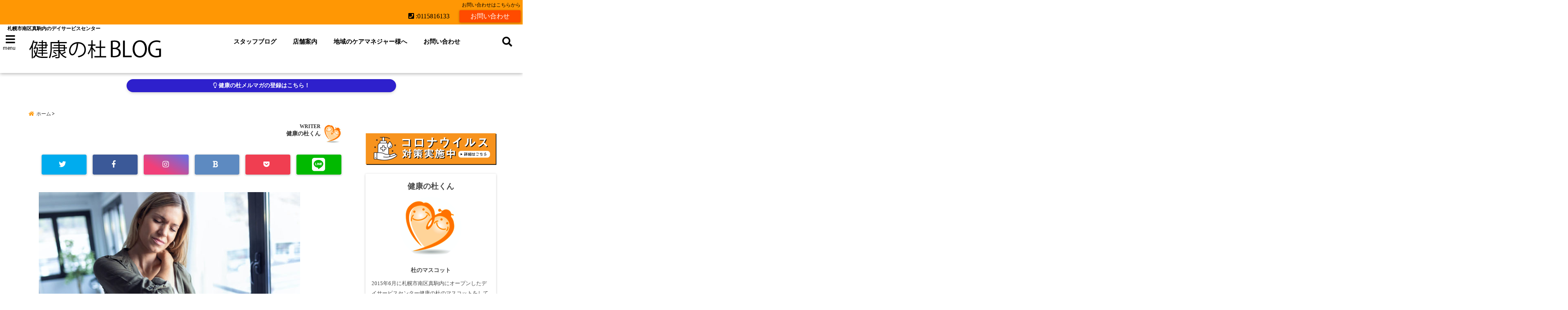

--- FILE ---
content_type: text/html; charset=UTF-8
request_url: https://kennkouno-mori.com/control-body/tired-young-woman-with-neck-and-back-pain-standing-in-the-living-room-at-home/
body_size: 11300
content:
<!DOCTYPE html> <!--[if lt IE 7]><html class="ie6" lang="ja"
prefix="og: https://ogp.me/ns#" > <![endif]--> <!--[if IE 7]><html class="i7" lang="ja"
prefix="og: https://ogp.me/ns#" > <![endif]--> <!--[if IE 8]><html class="ie" lang="ja"
prefix="og: https://ogp.me/ns#" > <![endif]--> <!--[if gt IE 8]><!--><html lang="ja"
prefix="og: https://ogp.me/ns#" > <!--<![endif]--><head><meta charset="UTF-8" /><meta name="viewport" content="width=device-width,initial-scale=1.0,user-scalable=no"><meta name="format-detection" content="telephone=no" /><meta name="theme-color" content="#4285f4"><link rel="alternate" type="application/rss+xml" title="デイサービスセンター健康の杜 RSS Feed" href="https://kennkouno-mori.com/feed/" /><link rel="pingback" href="https://kennkouno-mori.com/xmlrpc.php" /><link rel="pingback" href="https://kennkouno-mori.com/xmlrpc.php" /><link rel="preconnect" href="https://use.fontawesome.com"><link rel="preconnect" href="https://ajax.googleapis.com"><link rel="preconnect" href="https://fonts.googleapis.com"><link rel="preconnect" href="https://connect.facebook.net"><link rel="preconnect" href="https://p.rfihub.com"><link rel="preconnect" href="https://tags.bkrtx.com"><link rel="preconnect" href="https://www.googletagmanager.com"><link rel="preconnect" href="https://cdn.treasuredata.com"><link rel="preconnect" href="https://uh.nakanohito.jp"><link rel="preconnect" href="https://a.o2u.jp"><link rel="preconnect" href="https://sync.im-apps.net"><link rel="preconnect" href="https://jp-gmtdmp.mookie1.com"><link rel="preconnect" href="https://www.googleadservices.com"><link rel="preconnect" href="https://cm.g.doubleclick.net"><link rel="preconnect" href="https://cdn.audiencedata.net"><link rel="preconnect" href="https://ps.eyeota.net"><link rel="preconnect" href="https://tg.socdm.com"><!-- <link media="all" href="https://kennkouno-mori.com/wp-content/cache/autoptimize/css/autoptimize_50ea09ae98862c8b1cd4d0d1e654845f.css" rel="stylesheet" /> -->
<link rel="stylesheet" type="text/css" href="//kennkouno-mori.com/wp-content/cache/wpfc-minified/9i9pmh7c/9qucf.css" media="all"/><title>| デイサービスセンター健康の杜</title><meta name="robots" content="max-image-preview:large" /><meta property="og:locale" content="ja_JP" /><meta property="og:site_name" content="デイサービスセンター健康の杜" /><meta property="og:type" content="article" /><meta property="og:title" content="| デイサービスセンター健康の杜" /><meta property="og:image" content="https://kennkouno-mori.com/wp-content/uploads/2020/03/9d36ee9862b24e44b9f28b8b2623dc0a.png" /><meta property="og:image:secure_url" content="https://kennkouno-mori.com/wp-content/uploads/2020/03/9d36ee9862b24e44b9f28b8b2623dc0a.png" /><meta property="og:image:width" content="281" /><meta property="og:image:height" content="235" /><meta property="article:published_time" content="2020-03-06T17:16:05+00:00" /><meta property="article:modified_time" content="2020-03-10T19:20:05+00:00" /><meta name="twitter:card" content="summary_large_image" /><meta name="twitter:domain" content="kennkouno-mori.com" /><meta name="twitter:title" content="| デイサービスセンター健康の杜" /><meta name="twitter:image" content="https://kennkouno-mori.com/wp-content/uploads/2020/03/9d36ee9862b24e44b9f28b8b2623dc0a.png" /><link rel='dns-prefetch' href='//www.google.com' /><link rel='dns-prefetch' href='//ajax.googleapis.com' /><link rel="https://api.w.org/" href="https://kennkouno-mori.com/wp-json/" /><link rel="alternate" type="application/json" href="https://kennkouno-mori.com/wp-json/wp/v2/media/86" /><link rel='shortlink' href='https://kennkouno-mori.com/?p=86' /><link rel="alternate" type="application/json+oembed" href="https://kennkouno-mori.com/wp-json/oembed/1.0/embed?url=https%3A%2F%2Fkennkouno-mori.com%2Fcontrol-body%2Ftired-young-woman-with-neck-and-back-pain-standing-in-the-living-room-at-home%2F" /><link rel="alternate" type="text/xml+oembed" href="https://kennkouno-mori.com/wp-json/oembed/1.0/embed?url=https%3A%2F%2Fkennkouno-mori.com%2Fcontrol-body%2Ftired-young-woman-with-neck-and-back-pain-standing-in-the-living-room-at-home%2F&#038;format=xml" /><link rel="icon" href="https://kennkouno-mori.com/wp-content/uploads/2020/03/cropped-9d36ee9862b24e44b9f28b8b2623dc0a-32x32.png" sizes="32x32" /><link rel="icon" href="https://kennkouno-mori.com/wp-content/uploads/2020/03/cropped-9d36ee9862b24e44b9f28b8b2623dc0a-192x192.png" sizes="192x192" /><link rel="apple-touch-icon" href="https://kennkouno-mori.com/wp-content/uploads/2020/03/cropped-9d36ee9862b24e44b9f28b8b2623dc0a-180x180.png" /><meta name="msapplication-TileImage" content="https://kennkouno-mori.com/wp-content/uploads/2020/03/cropped-9d36ee9862b24e44b9f28b8b2623dc0a-270x270.png" /><link href="https://fonts.googleapis.com/css?family=Noto+Sans+JP" rel="stylesheet">  <script>(function(w,d,s,l,i){w[l]=w[l]||[];w[l].push({'gtm.start':
new Date().getTime(),event:'gtm.js'});var f=d.getElementsByTagName(s)[0],
j=d.createElement(s),dl=l!='dataLayer'?'&l='+l:'';j.async=true;j.src=
'https://www.googletagmanager.com/gtm.js?id='+i+dl;f.parentNode.insertBefore(j,f);
})(window,document,'script','dataLayer','GTM-KJQ2W9X');</script> <meta property="og:type" content="website"><meta property="og:description" content=""><meta property="og:title" content=""><meta property="og:url" content="https://kennkouno-mori.com/control-body/tired-young-woman-with-neck-and-back-pain-standing-in-the-living-room-at-home/"><meta property="og:image" content="https://kennkouno-mori.com/wp-content/themes/seal1_5/images/og-image.jpg"><meta property="og:site_name" content="デイサービスセンター健康の杜"><meta property="og:locale" content="ja_JP" /><meta property="fb:admins" content="280000225843319"><meta property="fb:app_id" content="1760580897575502"></head><body class="attachment attachment-template-default single single-attachment postid-86 attachmentid-86 attachment-jpeg"> <noscript><iframe src="https://www.googletagmanager.com/ns.html?id=GTM-KJQ2W9X"
height="0" width="0" style="display:none;visibility:hidden"></iframe></noscript><div id="totalcover"><div class="header-contact clearfix"><div class="contact-message">お問い合わせはこちらから</div><div class="contact-mail"><a href="https://kennkouno-mori.com/contact/">お問い合わせ</a></div><div class="contact-line"><a href="https://line.me/R/ti/p/%40" target="_blank" rel ="noopener">LINE</a></div><div class="contact-tel"><a href="tel:0115816133"><i class="fas fa-phone-square"></i> :0115816133</a></div></div><div id="header-upper-area" class=""><header itemscope="itemscope" itemtype="http://schema.org/WPHeader" ><p class="descr logoleft"> 札幌市南区真駒内のデイサービスセンター</p><div id="logo-area"> <input type="checkbox" id="start-menu"> <label for="start-menu"><div id="left-menu" class="ripple"><i class="fa fa-bars" aria-hidden="true"></i></div><div class="left-menu-close ">×</div><div class="menu-title">menu</div> </label><div id="left-menu-wrap"><div class="left-menu-header"><p class="sitename gf"> <img alt="デイサービスセンター健康の杜" src="https://kennkouno-mori.com/wp-content/uploads/2020/03/98eba7030d94cc6e8e2fcac4e1244ac8.png" /></p></div><div class="left-menu-style"><div class="menu-pc%e3%83%88%e3%83%83%e3%83%97%e3%83%a1%e3%83%8b%e3%83%a5%e3%83%bc-container"><ul id="menu-pc%e3%83%88%e3%83%83%e3%83%97%e3%83%a1%e3%83%8b%e3%83%a5%e3%83%bc" class="menu"><li id="menu-item-126" class="menu-item menu-item-type-custom menu-item-object-custom menu-item-126"><a href="https://kennkouno-mori.com/author/kennkou33/">スタッフブログ</a></li><li id="menu-item-112" class="menu-item menu-item-type-custom menu-item-object-custom menu-item-has-children menu-item-112"><a href="https://kennkouno-mori.com/access-map/">店舗案内</a><ul class="sub-menu"><li id="menu-item-110" class="menu-item menu-item-type-custom menu-item-object-custom menu-item-110"><a href="https://kennkouno-mori.com/menu-pages/">運動メニュー</a></li><li id="menu-item-109" class="menu-item menu-item-type-custom menu-item-object-custom menu-item-109"><a href="https://kennkouno-mori.com/staff-introduction/">スタッフ紹介</a></li><li id="menu-item-535" class="menu-item menu-item-type-post_type menu-item-object-page menu-item-535"><a href="https://kennkouno-mori.com/first-time-care-service/">初めて介護保険サービスを利用する方へ</a></li><li id="menu-item-602" class="menu-item menu-item-type-custom menu-item-object-custom menu-item-602"><a href="https://kennkouno-mori.com/free-program/">1ヶ月体験のご案内</a></li><li id="menu-item-853" class="menu-item menu-item-type-custom menu-item-object-custom menu-item-853"><a href="https://kennkouno-mori.com/1day-scheme/">１日の流れ</a></li><li id="menu-item-272" class="menu-item menu-item-type-custom menu-item-object-custom menu-item-272"><a href="https://kennkouno-mori.com/price-pages/">利用料金について</a></li></ul></li><li id="menu-item-107" class="menu-item menu-item-type-post_type menu-item-object-page menu-item-107"><a href="https://kennkouno-mori.com/gentei/">地域のケアマネジャー様へ</a></li><li id="menu-item-103" class="menu-item menu-item-type-post_type menu-item-object-page menu-item-103"><a href="https://kennkouno-mori.com/contact/">お問い合わせ</a></li></ul></div></div><div class="left-menu-yohaku"></div></div><div id="logo" class="logoleft"><p class="sitename gf"><a class="gf" href="https://kennkouno-mori.com/"> <img alt="デイサービスセンター健康の杜" src="https://kennkouno-mori.com/wp-content/uploads/2020/03/98eba7030d94cc6e8e2fcac4e1244ac8.png" /> </a></p></div><div id="navi-area" class="logoleft smanone"><nav id="main-navigation" class="smanone clearfix"><div class="menu-pc%e3%83%88%e3%83%83%e3%83%97%e3%83%a1%e3%83%8b%e3%83%a5%e3%83%bc-container"><ul id="menu-pc%e3%83%88%e3%83%83%e3%83%97%e3%83%a1%e3%83%8b%e3%83%a5%e3%83%bc-1" class="menu"><li class="menu-item menu-item-type-custom menu-item-object-custom menu-item-126"><a href="https://kennkouno-mori.com/author/kennkou33/">スタッフブログ</a></li><li class="menu-item menu-item-type-custom menu-item-object-custom menu-item-has-children menu-item-112"><a href="https://kennkouno-mori.com/access-map/">店舗案内</a><ul class="sub-menu"><li class="menu-item menu-item-type-custom menu-item-object-custom menu-item-110"><a href="https://kennkouno-mori.com/menu-pages/">運動メニュー</a></li><li class="menu-item menu-item-type-custom menu-item-object-custom menu-item-109"><a href="https://kennkouno-mori.com/staff-introduction/">スタッフ紹介</a></li><li class="menu-item menu-item-type-post_type menu-item-object-page menu-item-535"><a href="https://kennkouno-mori.com/first-time-care-service/">初めて介護保険サービスを利用する方へ</a></li><li class="menu-item menu-item-type-custom menu-item-object-custom menu-item-602"><a href="https://kennkouno-mori.com/free-program/">1ヶ月体験のご案内</a></li><li class="menu-item menu-item-type-custom menu-item-object-custom menu-item-853"><a href="https://kennkouno-mori.com/1day-scheme/">１日の流れ</a></li><li class="menu-item menu-item-type-custom menu-item-object-custom menu-item-272"><a href="https://kennkouno-mori.com/price-pages/">利用料金について</a></li></ul></li><li class="menu-item menu-item-type-post_type menu-item-object-page menu-item-107"><a href="https://kennkouno-mori.com/gentei/">地域のケアマネジャー様へ</a></li><li class="menu-item menu-item-type-post_type menu-item-object-page menu-item-103"><a href="https://kennkouno-mori.com/contact/">お問い合わせ</a></li></ul></div></nav></div> <input type="checkbox" id="start-search"> <label for="start-search"><div id="search-button" class="ripple "><i class="fa fa-search" aria-hidden="true"></i></div><div id="search-button-close">×</div> </label><div id="search-wrap"><div id="search" class=""><form method="get" id="searchform" action="https://kennkouno-mori.com/"> <label class="hidden" for="s"> </label> <input type="text" placeholder="サイト内を検索"　value=""  name="s" id="s" /> <button type="submit" id="searchsubmit" value="Search"><i class="fas fa-search"></i></button></form></div></div></div><div id="spnaviwrap" class="pcnone"><div class="spnavi"><nav id="main-navigation" class="pcnone clearfix"><div class="menu-%e3%82%b9%e3%83%9e%e3%83%9b%e7%94%a8%e3%83%88%e3%83%83%e3%83%97%e3%83%a1%e3%83%8b%e3%83%a5%e3%83%bc-container"><ul id="menu-%e3%82%b9%e3%83%9e%e3%83%9b%e7%94%a8%e3%83%88%e3%83%83%e3%83%97%e3%83%a1%e3%83%8b%e3%83%a5%e3%83%bc" class="menu"><li id="menu-item-409" class="menu-item menu-item-type-custom menu-item-object-custom menu-item-409"><a href="https://kennkouno-mori.com/author/kennkou33/">健康の杜ブログ</a></li><li id="menu-item-1001" class="menu-item menu-item-type-custom menu-item-object-custom menu-item-1001"><a href="https://kennkouno-mori.com/menu-pages/">メニュー紹介</a></li><li id="menu-item-52" class="menu-item menu-item-type-custom menu-item-object-custom menu-item-52"><a href="https://kennkouno-mori.com/access-map/">店舗情報</a></li><li id="menu-item-1002" class="menu-item menu-item-type-custom menu-item-object-custom menu-item-1002"><a href="https://kennkouno-mori.com/contact/">お問い合わせ</a></li></ul></div></nav></div></div><div class="clear"></div></header></div><div id="wrapper"><div class=""><div class="header-info  not-front"><a href="http://eepurl.com/gMsDVD" class="ripple"><i class="far fa-lightbulb animated fadeIn infinite"></i> 健康の杜メルマガの登録はこちら！</a></div></div><div id="content"><div id="contentInner" class=""><div id="breadcrumb"><ul class="breadcrumb" itemscope itemtype="http://schema.org/BreadcrumbList"><li itemprop="itemListElement" itemscope itemtype="http://schema.org/ListItem"><a href="https://kennkouno-mori.com" itemprop="item"><span itemprop="name">ホーム</span></a><meta itemprop="position" content="1" /></li><li itemprop="itemListElement" itemscope itemtype="http://schema.org/ListItem"><a href="https://kennkouno-mori.com/control-body/tired-young-woman-with-neck-and-back-pain-standing-in-the-living-room-at-home/" itemprop="item"><span itemprop="name">| デイサービスセンター健康の杜</span></a><meta itemprop="position" content="2" /></li></ul></div><div class="clearfix"></div><main class=""><article><div class="post"><div class="post-inner"><div id="container" class="  "> <!? ここから記事タイトル上ウィジェット ?><div id="up-articles" class="smanone"></div><div id="up-articles-sp" class="pcnone"></div> <!? ここまで記事タイトル上ウィジェット ?><h1 class="entry-title"></h1><div class="titie-sita-area"><div class="blogbox"><div class="koukai"><i class="fas fa-calendar"></i> <time class="published" datetime="2020年3月7日"> 2020年3月7日</time></div><div class="koushin"> <i class="fas fa-redo-alt"></i> <time class="updated" datetime="2020年3月11日"> 2020年3月11日 </time></div></div><div class="writer"><div class="writer-img"><img alt='' src="//kennkouno-mori.com/wp-content/plugins/a3-lazy-load/assets/images/lazy_placeholder.gif" data-lazy-type="image" data-src='https://kennkouno-mori.com/wp-content/uploads/2020/03/cropped-9d36ee9862b24e44b9f28b8b2623dc0a.png' srcset="" data-srcset='https://kennkouno-mori.com/wp-content/uploads/2020/03/cropped-9d36ee9862b24e44b9f28b8b2623dc0a.png 512w, https://kennkouno-mori.com/wp-content/uploads/2020/03/cropped-9d36ee9862b24e44b9f28b8b2623dc0a-325x325.png 325w, https://kennkouno-mori.com/wp-content/uploads/2020/03/cropped-9d36ee9862b24e44b9f28b8b2623dc0a-390x390.png 390w, https://kennkouno-mori.com/wp-content/uploads/2020/03/cropped-9d36ee9862b24e44b9f28b8b2623dc0a-250x250.png 250w, https://kennkouno-mori.com/wp-content/uploads/2020/03/cropped-9d36ee9862b24e44b9f28b8b2623dc0a-175x175.png 175w, https://kennkouno-mori.com/wp-content/uploads/2020/03/cropped-9d36ee9862b24e44b9f28b8b2623dc0a-150x150.png 150w, https://kennkouno-mori.com/wp-content/uploads/2020/03/cropped-9d36ee9862b24e44b9f28b8b2623dc0a-270x270.png 270w, https://kennkouno-mori.com/wp-content/uploads/2020/03/cropped-9d36ee9862b24e44b9f28b8b2623dc0a-192x192.png 192w, https://kennkouno-mori.com/wp-content/uploads/2020/03/cropped-9d36ee9862b24e44b9f28b8b2623dc0a-180x180.png 180w, https://kennkouno-mori.com/wp-content/uploads/2020/03/cropped-9d36ee9862b24e44b9f28b8b2623dc0a-32x32.png 32w' class='lazy lazy-hidden avatar avatar-100 photo' height='100' width='100' loading='lazy'/><noscript><img alt='' src='https://kennkouno-mori.com/wp-content/uploads/2020/03/cropped-9d36ee9862b24e44b9f28b8b2623dc0a.png' srcset='https://kennkouno-mori.com/wp-content/uploads/2020/03/cropped-9d36ee9862b24e44b9f28b8b2623dc0a.png 512w, https://kennkouno-mori.com/wp-content/uploads/2020/03/cropped-9d36ee9862b24e44b9f28b8b2623dc0a-325x325.png 325w, https://kennkouno-mori.com/wp-content/uploads/2020/03/cropped-9d36ee9862b24e44b9f28b8b2623dc0a-390x390.png 390w, https://kennkouno-mori.com/wp-content/uploads/2020/03/cropped-9d36ee9862b24e44b9f28b8b2623dc0a-250x250.png 250w, https://kennkouno-mori.com/wp-content/uploads/2020/03/cropped-9d36ee9862b24e44b9f28b8b2623dc0a-175x175.png 175w, https://kennkouno-mori.com/wp-content/uploads/2020/03/cropped-9d36ee9862b24e44b9f28b8b2623dc0a-150x150.png 150w, https://kennkouno-mori.com/wp-content/uploads/2020/03/cropped-9d36ee9862b24e44b9f28b8b2623dc0a-270x270.png 270w, https://kennkouno-mori.com/wp-content/uploads/2020/03/cropped-9d36ee9862b24e44b9f28b8b2623dc0a-192x192.png 192w, https://kennkouno-mori.com/wp-content/uploads/2020/03/cropped-9d36ee9862b24e44b9f28b8b2623dc0a-180x180.png 180w, https://kennkouno-mori.com/wp-content/uploads/2020/03/cropped-9d36ee9862b24e44b9f28b8b2623dc0a-32x32.png 32w' class='avatar avatar-100 photo' height='100' width='100' loading='lazy'/></noscript></div><div class="writer-title"><i class="fa fa-pencil-square" aria-hidden="true"></i> <span class="gf">WRITER</span></div><div class="writer-name"><a href="https://kennkouno-mori.com/author/kennkou33/" title="健康の杜くん の投稿" rel="author">健康の杜くん</a></div></div></div> <!? ここからアイキャッチ画像 ?><div id="eyecatch" class="animated fadeIn"> 　<div class="ec-position"></div></div> <!? ここまでアイキャッチ画像 ?><div class="kijisita-sns-button"><div class="share animated fadeIn"><div class="sns "><ul class="clearfix"><li class="twitter ripple  "> <a href="http://twitter.com/intent/tweet?url=https%3A%2F%2Fkennkouno-mori.com%2Fcontrol-body%2Ftired-young-woman-with-neck-and-back-pain-standing-in-the-living-room-at-home%2F&text=&via=&tw_p=tweetbutton" target="_blank"><span class="sns-icon"><i class="fab fa-twitter"></i></span><span class="sns-count"></span></a></li><li class="facebook ripple  "> <a href="https://www.facebook.com/sharer/sharer.php?u=https%3A%2F%2Fkennkouno-mori.com%2Fcontrol-body%2Ftired-young-woman-with-neck-and-back-pain-standing-in-the-living-room-at-home%2F&t=" onclick="javascript:window.open(this.href, '', 'menubar=no,toolbar=no,resizable=yes,scrollbars=yes,height=300,width=600');return false;"><span class="sns-icon"><i class="fab fa-facebook-f"></i></span><span class="sns-count"></span></a></li><li class="instagram ripple  "> <a href="https://www.instagram.com/" target="_blank" rel="noopener noreferrer"><span class="sns-icon"><i class="fab fa-instagram"></i></span></a></li><li class="hatebu ripple  "> <a href="http://b.hatena.ne.jp/add?mode=confirm&url=https%3A%2F%2Fkennkouno-mori.com%2Fcontrol-body%2Ftired-young-woman-with-neck-and-back-pain-standing-in-the-living-room-at-home%2F" onclick="javascript:window.open(this.href, '', 'menubar=no,toolbar=no,resizable=yes,scrollbars=yes,height=400,width=510');return false;" ><span class="sns-icon"><i class="fas fa-bold"></i></span><span class="sns-count"></span></a></li><li class="pocket ripple  "> <a href="http://getpocket.com/edit?url=https%3A%2F%2Fkennkouno-mori.com%2Fcontrol-body%2Ftired-young-woman-with-neck-and-back-pain-standing-in-the-living-room-at-home%2F&title=" target="_blank" rel="noopener noreferrer"><span class="sns-icon"><i class="fab fa-get-pocket"></i></span><span class="sns-count"></span></a></li><li class="line ripple  "> <a href="http://line.me/R/msg/text/?%0Ahttps%3A%2F%2Fkennkouno-mori.com%2Fcontrol-body%2Ftired-young-woman-with-neck-and-back-pain-standing-in-the-living-room-at-home%2F" target="_blank" rel="noopener noreferrer"><i class="fab fa-line"></i></a></li></ul></div></div></div> <!? ここからアイキャッチ下 ?><div id="under-eyecatch" class="smanone"></div><div id="under-eyecatch-sp" class="pcnone"></div> <!? ここまでアイキャッチ下 ?><div id="prof-upper-article"><div class="prof-under-article clearfix "><div class="prof-under-article-title"> <i class="fa fa-pencil-square" aria-hidden="true"></i>この記事を書いている人 - <span class="gf">WRITER</span> -</div><div class="prof-under-article-left"> <img alt='' src="//kennkouno-mori.com/wp-content/plugins/a3-lazy-load/assets/images/lazy_placeholder.gif" data-lazy-type="image" data-src='https://kennkouno-mori.com/wp-content/uploads/2020/03/cropped-9d36ee9862b24e44b9f28b8b2623dc0a.png' srcset="" data-srcset='https://kennkouno-mori.com/wp-content/uploads/2020/03/cropped-9d36ee9862b24e44b9f28b8b2623dc0a.png 512w, https://kennkouno-mori.com/wp-content/uploads/2020/03/cropped-9d36ee9862b24e44b9f28b8b2623dc0a-325x325.png 325w, https://kennkouno-mori.com/wp-content/uploads/2020/03/cropped-9d36ee9862b24e44b9f28b8b2623dc0a-390x390.png 390w, https://kennkouno-mori.com/wp-content/uploads/2020/03/cropped-9d36ee9862b24e44b9f28b8b2623dc0a-250x250.png 250w, https://kennkouno-mori.com/wp-content/uploads/2020/03/cropped-9d36ee9862b24e44b9f28b8b2623dc0a-175x175.png 175w, https://kennkouno-mori.com/wp-content/uploads/2020/03/cropped-9d36ee9862b24e44b9f28b8b2623dc0a-150x150.png 150w, https://kennkouno-mori.com/wp-content/uploads/2020/03/cropped-9d36ee9862b24e44b9f28b8b2623dc0a-270x270.png 270w, https://kennkouno-mori.com/wp-content/uploads/2020/03/cropped-9d36ee9862b24e44b9f28b8b2623dc0a-192x192.png 192w, https://kennkouno-mori.com/wp-content/uploads/2020/03/cropped-9d36ee9862b24e44b9f28b8b2623dc0a-180x180.png 180w, https://kennkouno-mori.com/wp-content/uploads/2020/03/cropped-9d36ee9862b24e44b9f28b8b2623dc0a-32x32.png 32w' class='lazy lazy-hidden avatar avatar-260 photo' height='260' width='260' loading='lazy'/><noscript><img alt='' src='https://kennkouno-mori.com/wp-content/uploads/2020/03/cropped-9d36ee9862b24e44b9f28b8b2623dc0a.png' srcset='https://kennkouno-mori.com/wp-content/uploads/2020/03/cropped-9d36ee9862b24e44b9f28b8b2623dc0a.png 512w, https://kennkouno-mori.com/wp-content/uploads/2020/03/cropped-9d36ee9862b24e44b9f28b8b2623dc0a-325x325.png 325w, https://kennkouno-mori.com/wp-content/uploads/2020/03/cropped-9d36ee9862b24e44b9f28b8b2623dc0a-390x390.png 390w, https://kennkouno-mori.com/wp-content/uploads/2020/03/cropped-9d36ee9862b24e44b9f28b8b2623dc0a-250x250.png 250w, https://kennkouno-mori.com/wp-content/uploads/2020/03/cropped-9d36ee9862b24e44b9f28b8b2623dc0a-175x175.png 175w, https://kennkouno-mori.com/wp-content/uploads/2020/03/cropped-9d36ee9862b24e44b9f28b8b2623dc0a-150x150.png 150w, https://kennkouno-mori.com/wp-content/uploads/2020/03/cropped-9d36ee9862b24e44b9f28b8b2623dc0a-270x270.png 270w, https://kennkouno-mori.com/wp-content/uploads/2020/03/cropped-9d36ee9862b24e44b9f28b8b2623dc0a-192x192.png 192w, https://kennkouno-mori.com/wp-content/uploads/2020/03/cropped-9d36ee9862b24e44b9f28b8b2623dc0a-180x180.png 180w, https://kennkouno-mori.com/wp-content/uploads/2020/03/cropped-9d36ee9862b24e44b9f28b8b2623dc0a-32x32.png 32w' class='avatar avatar-260 photo' height='260' width='260' loading='lazy'/></noscript><div class="prof-under-article-name"> <a href="https://kennkouno-mori.com/author/kennkou33/" title="健康の杜くん の投稿" rel="author">健康の杜くん</a></div></div><div class="prof-under-article-right"><div class="prof-under-article-right-sns"></div><div class="prof-under-article-right-description smanone"> 2015年6月に札幌市南区真駒内にオープンしたデイサービスセンター健康の杜のマスコットをしています。個性豊かなスタッフさんの皆さんに愛されながら気が付けば早くも５才になりました。これからもスタッフの皆んなと協力しながら、たくさんの利用者さんを支えられるようにがんばります(^^)</div><div class="prof-under-article-right-profurl"></div></div></div></div><p class="attachment"><a href='https://kennkouno-mori.com/wp-content/uploads/2020/03/tired-young-woman-with-neck-and-back-pain-U3QS92X.jpg'><img width="640" height="427" src="//kennkouno-mori.com/wp-content/plugins/a3-lazy-load/assets/images/lazy_placeholder.gif" data-lazy-type="image" data-src="https://kennkouno-mori.com/wp-content/uploads/2020/03/tired-young-woman-with-neck-and-back-pain-U3QS92X-640x427.jpg" class="lazy lazy-hidden attachment-medium size-medium" alt="" loading="lazy" srcset="" data-srcset="https://kennkouno-mori.com/wp-content/uploads/2020/03/tired-young-woman-with-neck-and-back-pain-U3QS92X-640x427.jpg 640w, https://kennkouno-mori.com/wp-content/uploads/2020/03/tired-young-woman-with-neck-and-back-pain-U3QS92X-390x260.jpg 390w, https://kennkouno-mori.com/wp-content/uploads/2020/03/tired-young-woman-with-neck-and-back-pain-U3QS92X-250x167.jpg 250w, https://kennkouno-mori.com/wp-content/uploads/2020/03/tired-young-woman-with-neck-and-back-pain-U3QS92X-175x117.jpg 175w, https://kennkouno-mori.com/wp-content/uploads/2020/03/tired-young-woman-with-neck-and-back-pain-U3QS92X-150x100.jpg 150w, https://kennkouno-mori.com/wp-content/uploads/2020/03/tired-young-woman-with-neck-and-back-pain-U3QS92X.jpg 750w" sizes="(max-width: 640px) 100vw, 640px" /><noscript><img width="640" height="427" src="https://kennkouno-mori.com/wp-content/uploads/2020/03/tired-young-woman-with-neck-and-back-pain-U3QS92X-640x427.jpg" class="attachment-medium size-medium" alt="" loading="lazy" srcset="https://kennkouno-mori.com/wp-content/uploads/2020/03/tired-young-woman-with-neck-and-back-pain-U3QS92X-640x427.jpg 640w, https://kennkouno-mori.com/wp-content/uploads/2020/03/tired-young-woman-with-neck-and-back-pain-U3QS92X-390x260.jpg 390w, https://kennkouno-mori.com/wp-content/uploads/2020/03/tired-young-woman-with-neck-and-back-pain-U3QS92X-250x167.jpg 250w, https://kennkouno-mori.com/wp-content/uploads/2020/03/tired-young-woman-with-neck-and-back-pain-U3QS92X-175x117.jpg 175w, https://kennkouno-mori.com/wp-content/uploads/2020/03/tired-young-woman-with-neck-and-back-pain-U3QS92X-150x100.jpg 150w, https://kennkouno-mori.com/wp-content/uploads/2020/03/tired-young-woman-with-neck-and-back-pain-U3QS92X.jpg 750w" sizes="(max-width: 640px) 100vw, 640px" /></noscript></a></p><aside> <!? ここから記事終わり宣伝 ?><div id="down-articles"></div> <!? ここまで記事終わり宣伝 ?><div class="share-wrap "><div class="share-img"></div><div class="share-right"><p>＼フォローお願いします／</p><div class="share-right-inner"><div class="tw-follow"><a href="https://twitter.com/?ref_src=twsrc%5Etfw" class="twitter-follow-button" data-show-count="true">Follow</a><script async src="https://platform.twitter.com/widgets.js" charset="utf-8"></script></div><div class="feedly"> <a href="https://feedly.com/i/subscription/feed/https://kennkouno-mori.com/feed"  target="blank"><i class="fa fa-rss"></i>&nbsp;feedly&nbsp; </a></div></div></div></div><div class="kijisita-sns-button"><div class="share animated fadeIn"><div class="sns "><ul class="clearfix"><li class="twitter ripple  "> <a href="http://twitter.com/intent/tweet?url=https%3A%2F%2Fkennkouno-mori.com%2Fcontrol-body%2Ftired-young-woman-with-neck-and-back-pain-standing-in-the-living-room-at-home%2F&text=&via=&tw_p=tweetbutton" target="_blank"><span class="sns-icon"><i class="fab fa-twitter"></i></span><span class="sns-count"></span></a></li><li class="facebook ripple  "> <a href="https://www.facebook.com/sharer/sharer.php?u=https%3A%2F%2Fkennkouno-mori.com%2Fcontrol-body%2Ftired-young-woman-with-neck-and-back-pain-standing-in-the-living-room-at-home%2F&t=" onclick="javascript:window.open(this.href, '', 'menubar=no,toolbar=no,resizable=yes,scrollbars=yes,height=300,width=600');return false;"><span class="sns-icon"><i class="fab fa-facebook-f"></i></span><span class="sns-count"></span></a></li><li class="instagram ripple  "> <a href="https://www.instagram.com/" target="_blank" rel="noopener noreferrer"><span class="sns-icon"><i class="fab fa-instagram"></i></span></a></li><li class="hatebu ripple  "> <a href="http://b.hatena.ne.jp/add?mode=confirm&url=https%3A%2F%2Fkennkouno-mori.com%2Fcontrol-body%2Ftired-young-woman-with-neck-and-back-pain-standing-in-the-living-room-at-home%2F" onclick="javascript:window.open(this.href, '', 'menubar=no,toolbar=no,resizable=yes,scrollbars=yes,height=400,width=510');return false;" ><span class="sns-icon"><i class="fas fa-bold"></i></span><span class="sns-count"></span></a></li><li class="pocket ripple  "> <a href="http://getpocket.com/edit?url=https%3A%2F%2Fkennkouno-mori.com%2Fcontrol-body%2Ftired-young-woman-with-neck-and-back-pain-standing-in-the-living-room-at-home%2F&title=" target="_blank" rel="noopener noreferrer"><span class="sns-icon"><i class="fab fa-get-pocket"></i></span><span class="sns-count"></span></a></li><li class="line ripple  "> <a href="http://line.me/R/msg/text/?%0Ahttps%3A%2F%2Fkennkouno-mori.com%2Fcontrol-body%2Ftired-young-woman-with-neck-and-back-pain-standing-in-the-living-room-at-home%2F" target="_blank" rel="noopener noreferrer"><i class="fab fa-line"></i></a></li></ul></div></div></div><div class="kijisita-category"></div><div class="hashtag"></div></div> <!? ここからCTA ?><div id="cta-area" class=""><div class="cta"><div class="textwidget"><p style="text-align: center;"><span style="font-size: 14pt;"><strong>運動のお悩みを抱える前に、まずはご相談ください<br /> デイサービスセンター健康の杜の無料体験をご紹介します。<br /> </strong></span></p><p><img class="lazy lazy-hidden aligncenter wp-image-781 size-thumbnail" src="//kennkouno-mori.com/wp-content/plugins/a3-lazy-load/assets/images/lazy_placeholder.gif" data-lazy-type="image" data-src="https://kennkouno-mori.com/wp-content/uploads/2020/05/043404506880bc680c922c389623471d-325x325.png" alt="" width="325" height="325" /><noscript><img class="aligncenter wp-image-781 size-thumbnail" src="https://kennkouno-mori.com/wp-content/uploads/2020/05/043404506880bc680c922c389623471d-325x325.png" alt="" width="325" height="325" /></noscript></p><p style="text-align: center;"><div class="btn-wrap  align  "><a href="https://kennkouno-mori.com/free-program/" target="_blank" rel="noopener">体験の流れを詳しく見る</a></div></p></div></div></div> <!? ここまでCTA ?><div id="prof-kijisita" class=""><div id="prof-kijisita-inner"><div class="prof-under-article clearfix"><div class="prof-under-article-title"> <i class="fa fa-pencil-square" aria-hidden="true"></i>この記事を書いている人 - <span class="gf">WRITER</span> -</div><div class="prof-under-article-left"> <img alt='' src="//kennkouno-mori.com/wp-content/plugins/a3-lazy-load/assets/images/lazy_placeholder.gif" data-lazy-type="image" data-src='https://kennkouno-mori.com/wp-content/uploads/2020/03/cropped-9d36ee9862b24e44b9f28b8b2623dc0a.png' srcset="" data-srcset='https://kennkouno-mori.com/wp-content/uploads/2020/03/cropped-9d36ee9862b24e44b9f28b8b2623dc0a.png 512w, https://kennkouno-mori.com/wp-content/uploads/2020/03/cropped-9d36ee9862b24e44b9f28b8b2623dc0a-325x325.png 325w, https://kennkouno-mori.com/wp-content/uploads/2020/03/cropped-9d36ee9862b24e44b9f28b8b2623dc0a-390x390.png 390w, https://kennkouno-mori.com/wp-content/uploads/2020/03/cropped-9d36ee9862b24e44b9f28b8b2623dc0a-250x250.png 250w, https://kennkouno-mori.com/wp-content/uploads/2020/03/cropped-9d36ee9862b24e44b9f28b8b2623dc0a-175x175.png 175w, https://kennkouno-mori.com/wp-content/uploads/2020/03/cropped-9d36ee9862b24e44b9f28b8b2623dc0a-150x150.png 150w, https://kennkouno-mori.com/wp-content/uploads/2020/03/cropped-9d36ee9862b24e44b9f28b8b2623dc0a-270x270.png 270w, https://kennkouno-mori.com/wp-content/uploads/2020/03/cropped-9d36ee9862b24e44b9f28b8b2623dc0a-192x192.png 192w, https://kennkouno-mori.com/wp-content/uploads/2020/03/cropped-9d36ee9862b24e44b9f28b8b2623dc0a-180x180.png 180w, https://kennkouno-mori.com/wp-content/uploads/2020/03/cropped-9d36ee9862b24e44b9f28b8b2623dc0a-32x32.png 32w' class='lazy lazy-hidden avatar avatar-300 photo' height='300' width='300' loading='lazy'/><noscript><img alt='' src='https://kennkouno-mori.com/wp-content/uploads/2020/03/cropped-9d36ee9862b24e44b9f28b8b2623dc0a.png' srcset='https://kennkouno-mori.com/wp-content/uploads/2020/03/cropped-9d36ee9862b24e44b9f28b8b2623dc0a.png 512w, https://kennkouno-mori.com/wp-content/uploads/2020/03/cropped-9d36ee9862b24e44b9f28b8b2623dc0a-325x325.png 325w, https://kennkouno-mori.com/wp-content/uploads/2020/03/cropped-9d36ee9862b24e44b9f28b8b2623dc0a-390x390.png 390w, https://kennkouno-mori.com/wp-content/uploads/2020/03/cropped-9d36ee9862b24e44b9f28b8b2623dc0a-250x250.png 250w, https://kennkouno-mori.com/wp-content/uploads/2020/03/cropped-9d36ee9862b24e44b9f28b8b2623dc0a-175x175.png 175w, https://kennkouno-mori.com/wp-content/uploads/2020/03/cropped-9d36ee9862b24e44b9f28b8b2623dc0a-150x150.png 150w, https://kennkouno-mori.com/wp-content/uploads/2020/03/cropped-9d36ee9862b24e44b9f28b8b2623dc0a-270x270.png 270w, https://kennkouno-mori.com/wp-content/uploads/2020/03/cropped-9d36ee9862b24e44b9f28b8b2623dc0a-192x192.png 192w, https://kennkouno-mori.com/wp-content/uploads/2020/03/cropped-9d36ee9862b24e44b9f28b8b2623dc0a-180x180.png 180w, https://kennkouno-mori.com/wp-content/uploads/2020/03/cropped-9d36ee9862b24e44b9f28b8b2623dc0a-32x32.png 32w' class='avatar avatar-300 photo' height='300' width='300' loading='lazy'/></noscript><div class="prof-under-article-name"> <a href="https://kennkouno-mori.com/author/kennkou33/" title="健康の杜くん の投稿" rel="author">健康の杜くん</a></div></div><div class="prof-under-article-right"><div class="prof-under-article-right-sns"></div><div class="prof-under-article-right-description"> 2015年6月に札幌市南区真駒内にオープンしたデイサービスセンター健康の杜のマスコットをしています。個性豊かなスタッフさんの皆さんに愛されながら気が付けば早くも５才になりました。これからもスタッフの皆んなと協力しながら、たくさんの利用者さんを支えられるようにがんばります(^^)</div><div class="prof-under-article-right-profurl"></div></div></div></div></div><div id="under-cta"　class="clearfix"><div id="under-cta-inner" class="clearfix"></div></div><div id="adsense-mobile" class="pcnone"></div><div id="adsense-pc" class="smanone"></div></div></div><div id="p-navi" class="clearfix"><div id="p-navi-inner"></div></div><div id="kijisita-wrap" class="clearfix"><div id="kijishita-inner" class="clearfix"><h3><i class="fas fa-arrow-alt-circle-down"></i> 関連記事 - <span class="gf">Related Posts</span> -</h3><div class="kanren"><dl class="clearfix " data-href="https://kennkouno-mori.com/20220115/"><dt><div class="kanren_img"> <a href="https://kennkouno-mori.com/20220115/"> <img width="175" height="70" src="//kennkouno-mori.com/wp-content/plugins/a3-lazy-load/assets/images/lazy_placeholder.gif" data-lazy-type="image" data-src="https://kennkouno-mori.com/wp-content/uploads/2020/05/44492c1f3461c159eebecc30aa955409-175x70.png" class="lazy lazy-hidden attachment-thumb175 size-thumb175 wp-post-image" alt="" loading="lazy" srcset="" data-srcset="https://kennkouno-mori.com/wp-content/uploads/2020/05/44492c1f3461c159eebecc30aa955409-175x70.png 175w, https://kennkouno-mori.com/wp-content/uploads/2020/05/44492c1f3461c159eebecc30aa955409-640x256.png 640w, https://kennkouno-mori.com/wp-content/uploads/2020/05/44492c1f3461c159eebecc30aa955409-768x308.png 768w, https://kennkouno-mori.com/wp-content/uploads/2020/05/44492c1f3461c159eebecc30aa955409-390x156.png 390w, https://kennkouno-mori.com/wp-content/uploads/2020/05/44492c1f3461c159eebecc30aa955409-250x100.png 250w, https://kennkouno-mori.com/wp-content/uploads/2020/05/44492c1f3461c159eebecc30aa955409-150x60.png 150w, https://kennkouno-mori.com/wp-content/uploads/2020/05/44492c1f3461c159eebecc30aa955409.png 1251w" sizes="(max-width: 175px) 100vw, 175px" /><noscript><img width="175" height="70" src="https://kennkouno-mori.com/wp-content/uploads/2020/05/44492c1f3461c159eebecc30aa955409-175x70.png" class="attachment-thumb175 size-thumb175 wp-post-image" alt="" loading="lazy" srcset="https://kennkouno-mori.com/wp-content/uploads/2020/05/44492c1f3461c159eebecc30aa955409-175x70.png 175w, https://kennkouno-mori.com/wp-content/uploads/2020/05/44492c1f3461c159eebecc30aa955409-640x256.png 640w, https://kennkouno-mori.com/wp-content/uploads/2020/05/44492c1f3461c159eebecc30aa955409-768x308.png 768w, https://kennkouno-mori.com/wp-content/uploads/2020/05/44492c1f3461c159eebecc30aa955409-390x156.png 390w, https://kennkouno-mori.com/wp-content/uploads/2020/05/44492c1f3461c159eebecc30aa955409-250x100.png 250w, https://kennkouno-mori.com/wp-content/uploads/2020/05/44492c1f3461c159eebecc30aa955409-150x60.png 150w, https://kennkouno-mori.com/wp-content/uploads/2020/05/44492c1f3461c159eebecc30aa955409.png 1251w" sizes="(max-width: 175px) 100vw, 175px" /></noscript> </a></div></dt><dd> <a href="https://kennkouno-mori.com/20220115/"><h5> 冬は血圧が上がる！？血圧の変動のしくみと高血圧の原因について！</h5></a></dd></dl><dl class="clearfix " data-href="https://kennkouno-mori.com/20220805-2/"><dt><div class="kanren_img"> <a href="https://kennkouno-mori.com/20220805-2/"> <img width="175" height="112" src="//kennkouno-mori.com/wp-content/plugins/a3-lazy-load/assets/images/lazy_placeholder.gif" data-lazy-type="image" data-src="https://kennkouno-mori.com/wp-content/uploads/2020/05/dd32117400bc8b32ae9c253e33bef9d2-175x112.png" class="lazy lazy-hidden attachment-thumb175 size-thumb175 wp-post-image" alt="" loading="lazy" srcset="" data-srcset="https://kennkouno-mori.com/wp-content/uploads/2020/05/dd32117400bc8b32ae9c253e33bef9d2-175x112.png 175w, https://kennkouno-mori.com/wp-content/uploads/2020/05/dd32117400bc8b32ae9c253e33bef9d2-640x410.png 640w, https://kennkouno-mori.com/wp-content/uploads/2020/05/dd32117400bc8b32ae9c253e33bef9d2-768x492.png 768w, https://kennkouno-mori.com/wp-content/uploads/2020/05/dd32117400bc8b32ae9c253e33bef9d2-390x250.png 390w, https://kennkouno-mori.com/wp-content/uploads/2020/05/dd32117400bc8b32ae9c253e33bef9d2-250x160.png 250w, https://kennkouno-mori.com/wp-content/uploads/2020/05/dd32117400bc8b32ae9c253e33bef9d2-150x96.png 150w, https://kennkouno-mori.com/wp-content/uploads/2020/05/dd32117400bc8b32ae9c253e33bef9d2.png 1043w" sizes="(max-width: 175px) 100vw, 175px" /><noscript><img width="175" height="112" src="https://kennkouno-mori.com/wp-content/uploads/2020/05/dd32117400bc8b32ae9c253e33bef9d2-175x112.png" class="attachment-thumb175 size-thumb175 wp-post-image" alt="" loading="lazy" srcset="https://kennkouno-mori.com/wp-content/uploads/2020/05/dd32117400bc8b32ae9c253e33bef9d2-175x112.png 175w, https://kennkouno-mori.com/wp-content/uploads/2020/05/dd32117400bc8b32ae9c253e33bef9d2-640x410.png 640w, https://kennkouno-mori.com/wp-content/uploads/2020/05/dd32117400bc8b32ae9c253e33bef9d2-768x492.png 768w, https://kennkouno-mori.com/wp-content/uploads/2020/05/dd32117400bc8b32ae9c253e33bef9d2-390x250.png 390w, https://kennkouno-mori.com/wp-content/uploads/2020/05/dd32117400bc8b32ae9c253e33bef9d2-250x160.png 250w, https://kennkouno-mori.com/wp-content/uploads/2020/05/dd32117400bc8b32ae9c253e33bef9d2-150x96.png 150w, https://kennkouno-mori.com/wp-content/uploads/2020/05/dd32117400bc8b32ae9c253e33bef9d2.png 1043w" sizes="(max-width: 175px) 100vw, 175px" /></noscript> </a></div></dt><dd> <a href="https://kennkouno-mori.com/20220805-2/"><h5> 「真夏なのに寒い！」体温調節機能が若年者とは違います！</h5></a></dd></dl><dl class="clearfix " data-href="https://kennkouno-mori.com/control-body/"><dt><div class="kanren_img"> <a href="https://kennkouno-mori.com/control-body/"> <img width="175" height="117" src="//kennkouno-mori.com/wp-content/plugins/a3-lazy-load/assets/images/lazy_placeholder.gif" data-lazy-type="image" data-src="https://kennkouno-mori.com/wp-content/uploads/2020/03/tired-young-woman-with-neck-and-back-pain-U3QS92X-175x117.jpg" class="lazy lazy-hidden attachment-thumb175 size-thumb175 wp-post-image" alt="" loading="lazy" srcset="" data-srcset="https://kennkouno-mori.com/wp-content/uploads/2020/03/tired-young-woman-with-neck-and-back-pain-U3QS92X-175x117.jpg 175w, https://kennkouno-mori.com/wp-content/uploads/2020/03/tired-young-woman-with-neck-and-back-pain-U3QS92X-640x427.jpg 640w, https://kennkouno-mori.com/wp-content/uploads/2020/03/tired-young-woman-with-neck-and-back-pain-U3QS92X-390x260.jpg 390w, https://kennkouno-mori.com/wp-content/uploads/2020/03/tired-young-woman-with-neck-and-back-pain-U3QS92X-250x167.jpg 250w, https://kennkouno-mori.com/wp-content/uploads/2020/03/tired-young-woman-with-neck-and-back-pain-U3QS92X-150x100.jpg 150w, https://kennkouno-mori.com/wp-content/uploads/2020/03/tired-young-woman-with-neck-and-back-pain-U3QS92X.jpg 750w" sizes="(max-width: 175px) 100vw, 175px" /><noscript><img width="175" height="117" src="https://kennkouno-mori.com/wp-content/uploads/2020/03/tired-young-woman-with-neck-and-back-pain-U3QS92X-175x117.jpg" class="attachment-thumb175 size-thumb175 wp-post-image" alt="" loading="lazy" srcset="https://kennkouno-mori.com/wp-content/uploads/2020/03/tired-young-woman-with-neck-and-back-pain-U3QS92X-175x117.jpg 175w, https://kennkouno-mori.com/wp-content/uploads/2020/03/tired-young-woman-with-neck-and-back-pain-U3QS92X-640x427.jpg 640w, https://kennkouno-mori.com/wp-content/uploads/2020/03/tired-young-woman-with-neck-and-back-pain-U3QS92X-390x260.jpg 390w, https://kennkouno-mori.com/wp-content/uploads/2020/03/tired-young-woman-with-neck-and-back-pain-U3QS92X-250x167.jpg 250w, https://kennkouno-mori.com/wp-content/uploads/2020/03/tired-young-woman-with-neck-and-back-pain-U3QS92X-150x100.jpg 150w, https://kennkouno-mori.com/wp-content/uploads/2020/03/tired-young-woman-with-neck-and-back-pain-U3QS92X.jpg 750w" sizes="(max-width: 175px) 100vw, 175px" /></noscript> </a></div></dt><dd> <a href="https://kennkouno-mori.com/control-body/"><h5> 当てはまる方はいませんか？</h5></a></dd></dl><dl class="clearfix " data-href="https://kennkouno-mori.com/20220713-2/"><dt><div class="kanren_img"> <a href="https://kennkouno-mori.com/20220713-2/"> <img width="175" height="70" src="//kennkouno-mori.com/wp-content/plugins/a3-lazy-load/assets/images/lazy_placeholder.gif" data-lazy-type="image" data-src="https://kennkouno-mori.com/wp-content/uploads/2020/05/44492c1f3461c159eebecc30aa955409-175x70.png" class="lazy lazy-hidden attachment-thumb175 size-thumb175 wp-post-image" alt="" loading="lazy" srcset="" data-srcset="https://kennkouno-mori.com/wp-content/uploads/2020/05/44492c1f3461c159eebecc30aa955409-175x70.png 175w, https://kennkouno-mori.com/wp-content/uploads/2020/05/44492c1f3461c159eebecc30aa955409-640x256.png 640w, https://kennkouno-mori.com/wp-content/uploads/2020/05/44492c1f3461c159eebecc30aa955409-768x308.png 768w, https://kennkouno-mori.com/wp-content/uploads/2020/05/44492c1f3461c159eebecc30aa955409-390x156.png 390w, https://kennkouno-mori.com/wp-content/uploads/2020/05/44492c1f3461c159eebecc30aa955409-250x100.png 250w, https://kennkouno-mori.com/wp-content/uploads/2020/05/44492c1f3461c159eebecc30aa955409-150x60.png 150w, https://kennkouno-mori.com/wp-content/uploads/2020/05/44492c1f3461c159eebecc30aa955409.png 1251w" sizes="(max-width: 175px) 100vw, 175px" /><noscript><img width="175" height="70" src="https://kennkouno-mori.com/wp-content/uploads/2020/05/44492c1f3461c159eebecc30aa955409-175x70.png" class="attachment-thumb175 size-thumb175 wp-post-image" alt="" loading="lazy" srcset="https://kennkouno-mori.com/wp-content/uploads/2020/05/44492c1f3461c159eebecc30aa955409-175x70.png 175w, https://kennkouno-mori.com/wp-content/uploads/2020/05/44492c1f3461c159eebecc30aa955409-640x256.png 640w, https://kennkouno-mori.com/wp-content/uploads/2020/05/44492c1f3461c159eebecc30aa955409-768x308.png 768w, https://kennkouno-mori.com/wp-content/uploads/2020/05/44492c1f3461c159eebecc30aa955409-390x156.png 390w, https://kennkouno-mori.com/wp-content/uploads/2020/05/44492c1f3461c159eebecc30aa955409-250x100.png 250w, https://kennkouno-mori.com/wp-content/uploads/2020/05/44492c1f3461c159eebecc30aa955409-150x60.png 150w, https://kennkouno-mori.com/wp-content/uploads/2020/05/44492c1f3461c159eebecc30aa955409.png 1251w" sizes="(max-width: 175px) 100vw, 175px" /></noscript> </a></div></dt><dd> <a href="https://kennkouno-mori.com/20220713-2/"><h5> 頭痛は奥深いんです！皆様ご存知ですか？</h5></a></dd></dl></div><h3><i class="fas fa-arrow-alt-circle-down"></i> 最新記事 - <span class="gf">New Posts</span> -</h3><div class="kanren"><dl class="clearfix "><dt><div class="kanren_img"> <a href="https://kennkouno-mori.com/20230207-2/"> <img width="175" height="112" src="//kennkouno-mori.com/wp-content/plugins/a3-lazy-load/assets/images/lazy_placeholder.gif" data-lazy-type="image" data-src="https://kennkouno-mori.com/wp-content/uploads/2020/05/dd32117400bc8b32ae9c253e33bef9d2-175x112.png" class="lazy lazy-hidden attachment-thumb175 size-thumb175 wp-post-image" alt="" loading="lazy" srcset="" data-srcset="https://kennkouno-mori.com/wp-content/uploads/2020/05/dd32117400bc8b32ae9c253e33bef9d2-175x112.png 175w, https://kennkouno-mori.com/wp-content/uploads/2020/05/dd32117400bc8b32ae9c253e33bef9d2-640x410.png 640w, https://kennkouno-mori.com/wp-content/uploads/2020/05/dd32117400bc8b32ae9c253e33bef9d2-768x492.png 768w, https://kennkouno-mori.com/wp-content/uploads/2020/05/dd32117400bc8b32ae9c253e33bef9d2-390x250.png 390w, https://kennkouno-mori.com/wp-content/uploads/2020/05/dd32117400bc8b32ae9c253e33bef9d2-250x160.png 250w, https://kennkouno-mori.com/wp-content/uploads/2020/05/dd32117400bc8b32ae9c253e33bef9d2-150x96.png 150w, https://kennkouno-mori.com/wp-content/uploads/2020/05/dd32117400bc8b32ae9c253e33bef9d2.png 1043w" sizes="(max-width: 175px) 100vw, 175px" /><noscript><img width="175" height="112" src="https://kennkouno-mori.com/wp-content/uploads/2020/05/dd32117400bc8b32ae9c253e33bef9d2-175x112.png" class="attachment-thumb175 size-thumb175 wp-post-image" alt="" loading="lazy" srcset="https://kennkouno-mori.com/wp-content/uploads/2020/05/dd32117400bc8b32ae9c253e33bef9d2-175x112.png 175w, https://kennkouno-mori.com/wp-content/uploads/2020/05/dd32117400bc8b32ae9c253e33bef9d2-640x410.png 640w, https://kennkouno-mori.com/wp-content/uploads/2020/05/dd32117400bc8b32ae9c253e33bef9d2-768x492.png 768w, https://kennkouno-mori.com/wp-content/uploads/2020/05/dd32117400bc8b32ae9c253e33bef9d2-390x250.png 390w, https://kennkouno-mori.com/wp-content/uploads/2020/05/dd32117400bc8b32ae9c253e33bef9d2-250x160.png 250w, https://kennkouno-mori.com/wp-content/uploads/2020/05/dd32117400bc8b32ae9c253e33bef9d2-150x96.png 150w, https://kennkouno-mori.com/wp-content/uploads/2020/05/dd32117400bc8b32ae9c253e33bef9d2.png 1043w" sizes="(max-width: 175px) 100vw, 175px" /></noscript> </a></div></dt><dd> <a href="https://kennkouno-mori.com/20230207-2/"><h5>健康を維持する為に血行改善！！無理のない運動を簡単に行う方法を</h5></a></dd></dl><dl class="clearfix "><dt><div class="kanren_img"> <a href="https://kennkouno-mori.com/20230115-2/"> <img width="175" height="112" src="//kennkouno-mori.com/wp-content/plugins/a3-lazy-load/assets/images/lazy_placeholder.gif" data-lazy-type="image" data-src="https://kennkouno-mori.com/wp-content/uploads/2020/05/dd32117400bc8b32ae9c253e33bef9d2-175x112.png" class="lazy lazy-hidden attachment-thumb175 size-thumb175 wp-post-image" alt="" loading="lazy" srcset="" data-srcset="https://kennkouno-mori.com/wp-content/uploads/2020/05/dd32117400bc8b32ae9c253e33bef9d2-175x112.png 175w, https://kennkouno-mori.com/wp-content/uploads/2020/05/dd32117400bc8b32ae9c253e33bef9d2-640x410.png 640w, https://kennkouno-mori.com/wp-content/uploads/2020/05/dd32117400bc8b32ae9c253e33bef9d2-768x492.png 768w, https://kennkouno-mori.com/wp-content/uploads/2020/05/dd32117400bc8b32ae9c253e33bef9d2-390x250.png 390w, https://kennkouno-mori.com/wp-content/uploads/2020/05/dd32117400bc8b32ae9c253e33bef9d2-250x160.png 250w, https://kennkouno-mori.com/wp-content/uploads/2020/05/dd32117400bc8b32ae9c253e33bef9d2-150x96.png 150w, https://kennkouno-mori.com/wp-content/uploads/2020/05/dd32117400bc8b32ae9c253e33bef9d2.png 1043w" sizes="(max-width: 175px) 100vw, 175px" /><noscript><img width="175" height="112" src="https://kennkouno-mori.com/wp-content/uploads/2020/05/dd32117400bc8b32ae9c253e33bef9d2-175x112.png" class="attachment-thumb175 size-thumb175 wp-post-image" alt="" loading="lazy" srcset="https://kennkouno-mori.com/wp-content/uploads/2020/05/dd32117400bc8b32ae9c253e33bef9d2-175x112.png 175w, https://kennkouno-mori.com/wp-content/uploads/2020/05/dd32117400bc8b32ae9c253e33bef9d2-640x410.png 640w, https://kennkouno-mori.com/wp-content/uploads/2020/05/dd32117400bc8b32ae9c253e33bef9d2-768x492.png 768w, https://kennkouno-mori.com/wp-content/uploads/2020/05/dd32117400bc8b32ae9c253e33bef9d2-390x250.png 390w, https://kennkouno-mori.com/wp-content/uploads/2020/05/dd32117400bc8b32ae9c253e33bef9d2-250x160.png 250w, https://kennkouno-mori.com/wp-content/uploads/2020/05/dd32117400bc8b32ae9c253e33bef9d2-150x96.png 150w, https://kennkouno-mori.com/wp-content/uploads/2020/05/dd32117400bc8b32ae9c253e33bef9d2.png 1043w" sizes="(max-width: 175px) 100vw, 175px" /></noscript> </a></div></dt><dd> <a href="https://kennkouno-mori.com/20230115-2/"><h5>高齢者に多くみられる疾患とは？介護が必要になる病気や死因</h5></a></dd></dl><dl class="clearfix "><dt><div class="kanren_img"> <a href="https://kennkouno-mori.com/20221201-2/"> <img width="175" height="112" src="//kennkouno-mori.com/wp-content/plugins/a3-lazy-load/assets/images/lazy_placeholder.gif" data-lazy-type="image" data-src="https://kennkouno-mori.com/wp-content/uploads/2020/05/dd32117400bc8b32ae9c253e33bef9d2-175x112.png" class="lazy lazy-hidden attachment-thumb175 size-thumb175 wp-post-image" alt="" loading="lazy" srcset="" data-srcset="https://kennkouno-mori.com/wp-content/uploads/2020/05/dd32117400bc8b32ae9c253e33bef9d2-175x112.png 175w, https://kennkouno-mori.com/wp-content/uploads/2020/05/dd32117400bc8b32ae9c253e33bef9d2-640x410.png 640w, https://kennkouno-mori.com/wp-content/uploads/2020/05/dd32117400bc8b32ae9c253e33bef9d2-768x492.png 768w, https://kennkouno-mori.com/wp-content/uploads/2020/05/dd32117400bc8b32ae9c253e33bef9d2-390x250.png 390w, https://kennkouno-mori.com/wp-content/uploads/2020/05/dd32117400bc8b32ae9c253e33bef9d2-250x160.png 250w, https://kennkouno-mori.com/wp-content/uploads/2020/05/dd32117400bc8b32ae9c253e33bef9d2-150x96.png 150w, https://kennkouno-mori.com/wp-content/uploads/2020/05/dd32117400bc8b32ae9c253e33bef9d2.png 1043w" sizes="(max-width: 175px) 100vw, 175px" /><noscript><img width="175" height="112" src="https://kennkouno-mori.com/wp-content/uploads/2020/05/dd32117400bc8b32ae9c253e33bef9d2-175x112.png" class="attachment-thumb175 size-thumb175 wp-post-image" alt="" loading="lazy" srcset="https://kennkouno-mori.com/wp-content/uploads/2020/05/dd32117400bc8b32ae9c253e33bef9d2-175x112.png 175w, https://kennkouno-mori.com/wp-content/uploads/2020/05/dd32117400bc8b32ae9c253e33bef9d2-640x410.png 640w, https://kennkouno-mori.com/wp-content/uploads/2020/05/dd32117400bc8b32ae9c253e33bef9d2-768x492.png 768w, https://kennkouno-mori.com/wp-content/uploads/2020/05/dd32117400bc8b32ae9c253e33bef9d2-390x250.png 390w, https://kennkouno-mori.com/wp-content/uploads/2020/05/dd32117400bc8b32ae9c253e33bef9d2-250x160.png 250w, https://kennkouno-mori.com/wp-content/uploads/2020/05/dd32117400bc8b32ae9c253e33bef9d2-150x96.png 150w, https://kennkouno-mori.com/wp-content/uploads/2020/05/dd32117400bc8b32ae9c253e33bef9d2.png 1043w" sizes="(max-width: 175px) 100vw, 175px" /></noscript> </a></div></dt><dd> <a href="https://kennkouno-mori.com/20221201-2/"><h5>「これって睡眠障害？」~原因と対策。しっかり眠れていますか~</h5></a></dd></dl><dl class="clearfix "><dt><div class="kanren_img"> <a href="https://kennkouno-mori.com/2022-11-07/"> <img width="175" height="112" src="//kennkouno-mori.com/wp-content/plugins/a3-lazy-load/assets/images/lazy_placeholder.gif" data-lazy-type="image" data-src="https://kennkouno-mori.com/wp-content/uploads/2020/05/dd32117400bc8b32ae9c253e33bef9d2-175x112.png" class="lazy lazy-hidden attachment-thumb175 size-thumb175 wp-post-image" alt="" loading="lazy" srcset="" data-srcset="https://kennkouno-mori.com/wp-content/uploads/2020/05/dd32117400bc8b32ae9c253e33bef9d2-175x112.png 175w, https://kennkouno-mori.com/wp-content/uploads/2020/05/dd32117400bc8b32ae9c253e33bef9d2-640x410.png 640w, https://kennkouno-mori.com/wp-content/uploads/2020/05/dd32117400bc8b32ae9c253e33bef9d2-768x492.png 768w, https://kennkouno-mori.com/wp-content/uploads/2020/05/dd32117400bc8b32ae9c253e33bef9d2-390x250.png 390w, https://kennkouno-mori.com/wp-content/uploads/2020/05/dd32117400bc8b32ae9c253e33bef9d2-250x160.png 250w, https://kennkouno-mori.com/wp-content/uploads/2020/05/dd32117400bc8b32ae9c253e33bef9d2-150x96.png 150w, https://kennkouno-mori.com/wp-content/uploads/2020/05/dd32117400bc8b32ae9c253e33bef9d2.png 1043w" sizes="(max-width: 175px) 100vw, 175px" /><noscript><img width="175" height="112" src="https://kennkouno-mori.com/wp-content/uploads/2020/05/dd32117400bc8b32ae9c253e33bef9d2-175x112.png" class="attachment-thumb175 size-thumb175 wp-post-image" alt="" loading="lazy" srcset="https://kennkouno-mori.com/wp-content/uploads/2020/05/dd32117400bc8b32ae9c253e33bef9d2-175x112.png 175w, https://kennkouno-mori.com/wp-content/uploads/2020/05/dd32117400bc8b32ae9c253e33bef9d2-640x410.png 640w, https://kennkouno-mori.com/wp-content/uploads/2020/05/dd32117400bc8b32ae9c253e33bef9d2-768x492.png 768w, https://kennkouno-mori.com/wp-content/uploads/2020/05/dd32117400bc8b32ae9c253e33bef9d2-390x250.png 390w, https://kennkouno-mori.com/wp-content/uploads/2020/05/dd32117400bc8b32ae9c253e33bef9d2-250x160.png 250w, https://kennkouno-mori.com/wp-content/uploads/2020/05/dd32117400bc8b32ae9c253e33bef9d2-150x96.png 150w, https://kennkouno-mori.com/wp-content/uploads/2020/05/dd32117400bc8b32ae9c253e33bef9d2.png 1043w" sizes="(max-width: 175px) 100vw, 175px" /></noscript> </a></div></dt><dd> <a href="https://kennkouno-mori.com/2022-11-07/"><h5>季節の変わり目、体調不良に注意！！</h5></a></dd></dl></div></div></div><div id="kanren-comment-aida"　class="clearfix"></div></aside></article></main><div id="side"><aside class=""><div id="mybox"> <a href="https://kennkouno-mori.com/anti-virus-protection/"><img width="640" height="161" src="//kennkouno-mori.com/wp-content/plugins/a3-lazy-load/assets/images/lazy_placeholder.gif" data-lazy-type="image" data-src="https://kennkouno-mori.com/wp-content/uploads/2020/07/7cc2ade095c9391eb1be912837cce143-640x161.png" class="lazy lazy-hidden image wp-image-945  attachment-medium size-medium" alt="" loading="lazy" style="max-width: 100%; height: auto;" srcset="" data-srcset="https://kennkouno-mori.com/wp-content/uploads/2020/07/7cc2ade095c9391eb1be912837cce143-640x161.png 640w, https://kennkouno-mori.com/wp-content/uploads/2020/07/7cc2ade095c9391eb1be912837cce143-768x193.png 768w, https://kennkouno-mori.com/wp-content/uploads/2020/07/7cc2ade095c9391eb1be912837cce143-390x98.png 390w, https://kennkouno-mori.com/wp-content/uploads/2020/07/7cc2ade095c9391eb1be912837cce143-250x63.png 250w, https://kennkouno-mori.com/wp-content/uploads/2020/07/7cc2ade095c9391eb1be912837cce143-175x44.png 175w, https://kennkouno-mori.com/wp-content/uploads/2020/07/7cc2ade095c9391eb1be912837cce143-150x38.png 150w, https://kennkouno-mori.com/wp-content/uploads/2020/07/7cc2ade095c9391eb1be912837cce143.png 834w" sizes="(max-width: 640px) 100vw, 640px" /><noscript><img width="640" height="161" src="https://kennkouno-mori.com/wp-content/uploads/2020/07/7cc2ade095c9391eb1be912837cce143-640x161.png" class="image wp-image-945  attachment-medium size-medium" alt="" loading="lazy" style="max-width: 100%; height: auto;" srcset="https://kennkouno-mori.com/wp-content/uploads/2020/07/7cc2ade095c9391eb1be912837cce143-640x161.png 640w, https://kennkouno-mori.com/wp-content/uploads/2020/07/7cc2ade095c9391eb1be912837cce143-768x193.png 768w, https://kennkouno-mori.com/wp-content/uploads/2020/07/7cc2ade095c9391eb1be912837cce143-390x98.png 390w, https://kennkouno-mori.com/wp-content/uploads/2020/07/7cc2ade095c9391eb1be912837cce143-250x63.png 250w, https://kennkouno-mori.com/wp-content/uploads/2020/07/7cc2ade095c9391eb1be912837cce143-175x44.png 175w, https://kennkouno-mori.com/wp-content/uploads/2020/07/7cc2ade095c9391eb1be912837cce143-150x38.png 150w, https://kennkouno-mori.com/wp-content/uploads/2020/07/7cc2ade095c9391eb1be912837cce143.png 834w" sizes="(max-width: 640px) 100vw, 640px" /></noscript></a><div class="side-profile "><div class="side-name"><a href="https://kennkouno-mori.com/author/kennkou33/" title="健康の杜くん の投稿" rel="author">健康の杜くん</a></div><div class="side-profimg"> <img alt='' src="//kennkouno-mori.com/wp-content/plugins/a3-lazy-load/assets/images/lazy_placeholder.gif" data-lazy-type="image" data-src='https://kennkouno-mori.com/wp-content/uploads/2020/03/cropped-9d36ee9862b24e44b9f28b8b2623dc0a.png' srcset="" data-srcset='https://kennkouno-mori.com/wp-content/uploads/2020/03/cropped-9d36ee9862b24e44b9f28b8b2623dc0a.png 512w, https://kennkouno-mori.com/wp-content/uploads/2020/03/cropped-9d36ee9862b24e44b9f28b8b2623dc0a-325x325.png 325w, https://kennkouno-mori.com/wp-content/uploads/2020/03/cropped-9d36ee9862b24e44b9f28b8b2623dc0a-390x390.png 390w, https://kennkouno-mori.com/wp-content/uploads/2020/03/cropped-9d36ee9862b24e44b9f28b8b2623dc0a-250x250.png 250w, https://kennkouno-mori.com/wp-content/uploads/2020/03/cropped-9d36ee9862b24e44b9f28b8b2623dc0a-175x175.png 175w, https://kennkouno-mori.com/wp-content/uploads/2020/03/cropped-9d36ee9862b24e44b9f28b8b2623dc0a-150x150.png 150w, https://kennkouno-mori.com/wp-content/uploads/2020/03/cropped-9d36ee9862b24e44b9f28b8b2623dc0a-270x270.png 270w, https://kennkouno-mori.com/wp-content/uploads/2020/03/cropped-9d36ee9862b24e44b9f28b8b2623dc0a-192x192.png 192w, https://kennkouno-mori.com/wp-content/uploads/2020/03/cropped-9d36ee9862b24e44b9f28b8b2623dc0a-180x180.png 180w, https://kennkouno-mori.com/wp-content/uploads/2020/03/cropped-9d36ee9862b24e44b9f28b8b2623dc0a-32x32.png 32w' class='lazy lazy-hidden avatar avatar-300 photo' height='300' width='300' loading='lazy'/><noscript><img alt='' src="//kennkouno-mori.com/wp-content/plugins/a3-lazy-load/assets/images/lazy_placeholder.gif" data-lazy-type="image" data-src='https://kennkouno-mori.com/wp-content/uploads/2020/03/cropped-9d36ee9862b24e44b9f28b8b2623dc0a.png' srcset="" data-srcset='https://kennkouno-mori.com/wp-content/uploads/2020/03/cropped-9d36ee9862b24e44b9f28b8b2623dc0a.png 512w, https://kennkouno-mori.com/wp-content/uploads/2020/03/cropped-9d36ee9862b24e44b9f28b8b2623dc0a-325x325.png 325w, https://kennkouno-mori.com/wp-content/uploads/2020/03/cropped-9d36ee9862b24e44b9f28b8b2623dc0a-390x390.png 390w, https://kennkouno-mori.com/wp-content/uploads/2020/03/cropped-9d36ee9862b24e44b9f28b8b2623dc0a-250x250.png 250w, https://kennkouno-mori.com/wp-content/uploads/2020/03/cropped-9d36ee9862b24e44b9f28b8b2623dc0a-175x175.png 175w, https://kennkouno-mori.com/wp-content/uploads/2020/03/cropped-9d36ee9862b24e44b9f28b8b2623dc0a-150x150.png 150w, https://kennkouno-mori.com/wp-content/uploads/2020/03/cropped-9d36ee9862b24e44b9f28b8b2623dc0a-270x270.png 270w, https://kennkouno-mori.com/wp-content/uploads/2020/03/cropped-9d36ee9862b24e44b9f28b8b2623dc0a-192x192.png 192w, https://kennkouno-mori.com/wp-content/uploads/2020/03/cropped-9d36ee9862b24e44b9f28b8b2623dc0a-180x180.png 180w, https://kennkouno-mori.com/wp-content/uploads/2020/03/cropped-9d36ee9862b24e44b9f28b8b2623dc0a-32x32.png 32w' class='lazy lazy-hidden avatar avatar-300 photo' height='300' width='300' loading='lazy'/><noscript><img alt='' src='https://kennkouno-mori.com/wp-content/uploads/2020/03/cropped-9d36ee9862b24e44b9f28b8b2623dc0a.png' srcset='https://kennkouno-mori.com/wp-content/uploads/2020/03/cropped-9d36ee9862b24e44b9f28b8b2623dc0a.png 512w, https://kennkouno-mori.com/wp-content/uploads/2020/03/cropped-9d36ee9862b24e44b9f28b8b2623dc0a-325x325.png 325w, https://kennkouno-mori.com/wp-content/uploads/2020/03/cropped-9d36ee9862b24e44b9f28b8b2623dc0a-390x390.png 390w, https://kennkouno-mori.com/wp-content/uploads/2020/03/cropped-9d36ee9862b24e44b9f28b8b2623dc0a-250x250.png 250w, https://kennkouno-mori.com/wp-content/uploads/2020/03/cropped-9d36ee9862b24e44b9f28b8b2623dc0a-175x175.png 175w, https://kennkouno-mori.com/wp-content/uploads/2020/03/cropped-9d36ee9862b24e44b9f28b8b2623dc0a-150x150.png 150w, https://kennkouno-mori.com/wp-content/uploads/2020/03/cropped-9d36ee9862b24e44b9f28b8b2623dc0a-270x270.png 270w, https://kennkouno-mori.com/wp-content/uploads/2020/03/cropped-9d36ee9862b24e44b9f28b8b2623dc0a-192x192.png 192w, https://kennkouno-mori.com/wp-content/uploads/2020/03/cropped-9d36ee9862b24e44b9f28b8b2623dc0a-180x180.png 180w, https://kennkouno-mori.com/wp-content/uploads/2020/03/cropped-9d36ee9862b24e44b9f28b8b2623dc0a-32x32.png 32w' class='avatar avatar-300 photo' height='300' width='300' loading='lazy'/></noscript></noscript></div><div class="side-job">杜のマスコット</div><p>2015年6月に札幌市南区真駒内にオープンしたデイサービスセンター健康の杜のマスコットをしています。個性豊かなスタッフさんの皆さんに愛されながら気が付けば早くも５才になりました。これからもスタッフの皆んなと協力しながら、たくさんの利用者さんを支えられるようにがんばります(^^)</p><div class="social-share-button"><ul></ul></div></div> <a href="https://kennkouno-mori.com/npj4"><img width="640" height="241" src="//kennkouno-mori.com/wp-content/plugins/a3-lazy-load/assets/images/lazy_placeholder.gif" data-lazy-type="image" data-src="https://kennkouno-mori.com/wp-content/uploads/2020/07/f6de122edbef741e5008429b36909911-640x241.png" class="lazy lazy-hidden image wp-image-976  attachment-medium size-medium" alt="" loading="lazy" style="max-width: 100%; height: auto;" srcset="" data-srcset="https://kennkouno-mori.com/wp-content/uploads/2020/07/f6de122edbef741e5008429b36909911-640x241.png 640w, https://kennkouno-mori.com/wp-content/uploads/2020/07/f6de122edbef741e5008429b36909911-768x289.png 768w, https://kennkouno-mori.com/wp-content/uploads/2020/07/f6de122edbef741e5008429b36909911-390x147.png 390w, https://kennkouno-mori.com/wp-content/uploads/2020/07/f6de122edbef741e5008429b36909911-250x94.png 250w, https://kennkouno-mori.com/wp-content/uploads/2020/07/f6de122edbef741e5008429b36909911-175x66.png 175w, https://kennkouno-mori.com/wp-content/uploads/2020/07/f6de122edbef741e5008429b36909911-150x56.png 150w, https://kennkouno-mori.com/wp-content/uploads/2020/07/f6de122edbef741e5008429b36909911.png 834w" sizes="(max-width: 640px) 100vw, 640px" /><noscript><img width="640" height="241" src="https://kennkouno-mori.com/wp-content/uploads/2020/07/f6de122edbef741e5008429b36909911-640x241.png" class="image wp-image-976  attachment-medium size-medium" alt="" loading="lazy" style="max-width: 100%; height: auto;" srcset="https://kennkouno-mori.com/wp-content/uploads/2020/07/f6de122edbef741e5008429b36909911-640x241.png 640w, https://kennkouno-mori.com/wp-content/uploads/2020/07/f6de122edbef741e5008429b36909911-768x289.png 768w, https://kennkouno-mori.com/wp-content/uploads/2020/07/f6de122edbef741e5008429b36909911-390x147.png 390w, https://kennkouno-mori.com/wp-content/uploads/2020/07/f6de122edbef741e5008429b36909911-250x94.png 250w, https://kennkouno-mori.com/wp-content/uploads/2020/07/f6de122edbef741e5008429b36909911-175x66.png 175w, https://kennkouno-mori.com/wp-content/uploads/2020/07/f6de122edbef741e5008429b36909911-150x56.png 150w, https://kennkouno-mori.com/wp-content/uploads/2020/07/f6de122edbef741e5008429b36909911.png 834w" sizes="(max-width: 640px) 100vw, 640px" /></noscript></a><a href="https://kennkouno-mori.com/hrv2"><img width="640" height="241" src="//kennkouno-mori.com/wp-content/plugins/a3-lazy-load/assets/images/lazy_placeholder.gif" data-lazy-type="image" data-src="https://kennkouno-mori.com/wp-content/uploads/2020/07/437f2e995432ce6e8b91abd0cbc70600-640x241.png" class="lazy lazy-hidden image wp-image-977  attachment-medium size-medium" alt="" loading="lazy" style="max-width: 100%; height: auto;" srcset="" data-srcset="https://kennkouno-mori.com/wp-content/uploads/2020/07/437f2e995432ce6e8b91abd0cbc70600-640x241.png 640w, https://kennkouno-mori.com/wp-content/uploads/2020/07/437f2e995432ce6e8b91abd0cbc70600-768x289.png 768w, https://kennkouno-mori.com/wp-content/uploads/2020/07/437f2e995432ce6e8b91abd0cbc70600-390x147.png 390w, https://kennkouno-mori.com/wp-content/uploads/2020/07/437f2e995432ce6e8b91abd0cbc70600-250x94.png 250w, https://kennkouno-mori.com/wp-content/uploads/2020/07/437f2e995432ce6e8b91abd0cbc70600-175x66.png 175w, https://kennkouno-mori.com/wp-content/uploads/2020/07/437f2e995432ce6e8b91abd0cbc70600-150x56.png 150w, https://kennkouno-mori.com/wp-content/uploads/2020/07/437f2e995432ce6e8b91abd0cbc70600.png 834w" sizes="(max-width: 640px) 100vw, 640px" /><noscript><img width="640" height="241" src="https://kennkouno-mori.com/wp-content/uploads/2020/07/437f2e995432ce6e8b91abd0cbc70600-640x241.png" class="image wp-image-977  attachment-medium size-medium" alt="" loading="lazy" style="max-width: 100%; height: auto;" srcset="https://kennkouno-mori.com/wp-content/uploads/2020/07/437f2e995432ce6e8b91abd0cbc70600-640x241.png 640w, https://kennkouno-mori.com/wp-content/uploads/2020/07/437f2e995432ce6e8b91abd0cbc70600-768x289.png 768w, https://kennkouno-mori.com/wp-content/uploads/2020/07/437f2e995432ce6e8b91abd0cbc70600-390x147.png 390w, https://kennkouno-mori.com/wp-content/uploads/2020/07/437f2e995432ce6e8b91abd0cbc70600-250x94.png 250w, https://kennkouno-mori.com/wp-content/uploads/2020/07/437f2e995432ce6e8b91abd0cbc70600-175x66.png 175w, https://kennkouno-mori.com/wp-content/uploads/2020/07/437f2e995432ce6e8b91abd0cbc70600-150x56.png 150w, https://kennkouno-mori.com/wp-content/uploads/2020/07/437f2e995432ce6e8b91abd0cbc70600.png 834w" sizes="(max-width: 640px) 100vw, 640px" /></noscript></a><a href="https://kennkouno-mori.com/zzxr" target="_blank" rel="noopener"><img width="640" height="640" src="//kennkouno-mori.com/wp-content/plugins/a3-lazy-load/assets/images/lazy_placeholder.gif" data-lazy-type="image" data-src="https://kennkouno-mori.com/wp-content/uploads/2020/05/004c9b553649ffd402d8b01aedfe646f-640x640.png" class="lazy lazy-hidden image wp-image-695  attachment-medium size-medium" alt="" loading="lazy" style="max-width: 100%; height: auto;" srcset="" data-srcset="https://kennkouno-mori.com/wp-content/uploads/2020/05/004c9b553649ffd402d8b01aedfe646f-640x640.png 640w, https://kennkouno-mori.com/wp-content/uploads/2020/05/004c9b553649ffd402d8b01aedfe646f-1280x1280.png 1280w, https://kennkouno-mori.com/wp-content/uploads/2020/05/004c9b553649ffd402d8b01aedfe646f-325x325.png 325w, https://kennkouno-mori.com/wp-content/uploads/2020/05/004c9b553649ffd402d8b01aedfe646f-768x768.png 768w, https://kennkouno-mori.com/wp-content/uploads/2020/05/004c9b553649ffd402d8b01aedfe646f-1536x1536.png 1536w, https://kennkouno-mori.com/wp-content/uploads/2020/05/004c9b553649ffd402d8b01aedfe646f-2048x2048.png 2048w, https://kennkouno-mori.com/wp-content/uploads/2020/05/004c9b553649ffd402d8b01aedfe646f-390x390.png 390w, https://kennkouno-mori.com/wp-content/uploads/2020/05/004c9b553649ffd402d8b01aedfe646f-250x250.png 250w, https://kennkouno-mori.com/wp-content/uploads/2020/05/004c9b553649ffd402d8b01aedfe646f-175x175.png 175w, https://kennkouno-mori.com/wp-content/uploads/2020/05/004c9b553649ffd402d8b01aedfe646f-150x150.png 150w" sizes="(max-width: 640px) 100vw, 640px" /><noscript><img width="640" height="640" src="https://kennkouno-mori.com/wp-content/uploads/2020/05/004c9b553649ffd402d8b01aedfe646f-640x640.png" class="image wp-image-695  attachment-medium size-medium" alt="" loading="lazy" style="max-width: 100%; height: auto;" srcset="https://kennkouno-mori.com/wp-content/uploads/2020/05/004c9b553649ffd402d8b01aedfe646f-640x640.png 640w, https://kennkouno-mori.com/wp-content/uploads/2020/05/004c9b553649ffd402d8b01aedfe646f-1280x1280.png 1280w, https://kennkouno-mori.com/wp-content/uploads/2020/05/004c9b553649ffd402d8b01aedfe646f-325x325.png 325w, https://kennkouno-mori.com/wp-content/uploads/2020/05/004c9b553649ffd402d8b01aedfe646f-768x768.png 768w, https://kennkouno-mori.com/wp-content/uploads/2020/05/004c9b553649ffd402d8b01aedfe646f-1536x1536.png 1536w, https://kennkouno-mori.com/wp-content/uploads/2020/05/004c9b553649ffd402d8b01aedfe646f-2048x2048.png 2048w, https://kennkouno-mori.com/wp-content/uploads/2020/05/004c9b553649ffd402d8b01aedfe646f-390x390.png 390w, https://kennkouno-mori.com/wp-content/uploads/2020/05/004c9b553649ffd402d8b01aedfe646f-250x250.png 250w, https://kennkouno-mori.com/wp-content/uploads/2020/05/004c9b553649ffd402d8b01aedfe646f-175x175.png 175w, https://kennkouno-mori.com/wp-content/uploads/2020/05/004c9b553649ffd402d8b01aedfe646f-150x150.png 150w" sizes="(max-width: 640px) 100vw, 640px" /></noscript></a><h4 class="menu_underh2">営業時間のご案内</h4><div class="textwidget"><p><span style="text-decoration: underline; font-size: 12pt;">サービス提供時間</span><br /> <span style="font-size: 12pt;">午前：9:00〜12:05</span><br /> <span style="font-size: 12pt;">午後：13:30〜16:35</span><br /> <span style="font-size: 12pt;">日曜のみ定休日（祝日営業）</span></p><p><span style="text-decoration: underline; font-size: 12pt;">電話受付時間<br /> </span><span style="font-size: 12pt;">9:00~1700</span><span style="font-size: 12pt;"><br /> 日曜のみ定休日（祝日営業）</span></p><p><strong><span style="font-size: 14pt; background-color: #ffff00;"><a style="background-color: #ffff00;" href="https://kennkouno-mori.com/access-map/">詳しくはこちら</a></span></strong></p></div><h4 class="menu_underh2">電話番号</h4><div class="textwidget"><p style="text-align: left;"><span style="font-size: 12pt;">電話番号：011-581-6133</span><br /> <span style="font-size: 12pt;">FAX番号 ：011-581-6134</span></p></div><h4 class="menu_underh2">所在地</h4><div class="textwidget"><p style="text-align: left;"><span style="font-size: 12pt;">〒005-0021</span><br /> <span style="font-size: 12pt;">札幌市南区真駒内本町６丁目２番１号</span><br /> <span style="font-size: 12pt;">ライオンズマンション真駒内１階</span></p></div><h4 class="menu_underh2">関連事業所</h4><div class="textwidget"></div> <a href="https://makidh.com/"><img width="640" height="160" src="//kennkouno-mori.com/wp-content/plugins/a3-lazy-load/assets/images/lazy_placeholder.gif" data-lazy-type="image" data-src="https://kennkouno-mori.com/wp-content/uploads/2020/05/a57e240722a0b665f87a80eb6a562ec6-640x160.png" class="lazy lazy-hidden image wp-image-747  attachment-medium size-medium" alt="" loading="lazy" style="max-width: 100%; height: auto;" srcset="" data-srcset="https://kennkouno-mori.com/wp-content/uploads/2020/05/a57e240722a0b665f87a80eb6a562ec6-640x160.png 640w, https://kennkouno-mori.com/wp-content/uploads/2020/05/a57e240722a0b665f87a80eb6a562ec6-1280x320.png 1280w, https://kennkouno-mori.com/wp-content/uploads/2020/05/a57e240722a0b665f87a80eb6a562ec6-768x192.png 768w, https://kennkouno-mori.com/wp-content/uploads/2020/05/a57e240722a0b665f87a80eb6a562ec6-1536x384.png 1536w, https://kennkouno-mori.com/wp-content/uploads/2020/05/a57e240722a0b665f87a80eb6a562ec6-390x98.png 390w, https://kennkouno-mori.com/wp-content/uploads/2020/05/a57e240722a0b665f87a80eb6a562ec6-250x63.png 250w, https://kennkouno-mori.com/wp-content/uploads/2020/05/a57e240722a0b665f87a80eb6a562ec6-175x44.png 175w, https://kennkouno-mori.com/wp-content/uploads/2020/05/a57e240722a0b665f87a80eb6a562ec6-150x38.png 150w, https://kennkouno-mori.com/wp-content/uploads/2020/05/a57e240722a0b665f87a80eb6a562ec6.png 1667w" sizes="(max-width: 640px) 100vw, 640px" /><noscript><img width="640" height="160" src="https://kennkouno-mori.com/wp-content/uploads/2020/05/a57e240722a0b665f87a80eb6a562ec6-640x160.png" class="image wp-image-747  attachment-medium size-medium" alt="" loading="lazy" style="max-width: 100%; height: auto;" srcset="https://kennkouno-mori.com/wp-content/uploads/2020/05/a57e240722a0b665f87a80eb6a562ec6-640x160.png 640w, https://kennkouno-mori.com/wp-content/uploads/2020/05/a57e240722a0b665f87a80eb6a562ec6-1280x320.png 1280w, https://kennkouno-mori.com/wp-content/uploads/2020/05/a57e240722a0b665f87a80eb6a562ec6-768x192.png 768w, https://kennkouno-mori.com/wp-content/uploads/2020/05/a57e240722a0b665f87a80eb6a562ec6-1536x384.png 1536w, https://kennkouno-mori.com/wp-content/uploads/2020/05/a57e240722a0b665f87a80eb6a562ec6-390x98.png 390w, https://kennkouno-mori.com/wp-content/uploads/2020/05/a57e240722a0b665f87a80eb6a562ec6-250x63.png 250w, https://kennkouno-mori.com/wp-content/uploads/2020/05/a57e240722a0b665f87a80eb6a562ec6-175x44.png 175w, https://kennkouno-mori.com/wp-content/uploads/2020/05/a57e240722a0b665f87a80eb6a562ec6-150x38.png 150w, https://kennkouno-mori.com/wp-content/uploads/2020/05/a57e240722a0b665f87a80eb6a562ec6.png 1667w" sizes="(max-width: 640px) 100vw, 640px" /></noscript></a><a href="https://p-tiryo.com/"><img width="640" height="160" src="//kennkouno-mori.com/wp-content/plugins/a3-lazy-load/assets/images/lazy_placeholder.gif" data-lazy-type="image" data-src="https://kennkouno-mori.com/wp-content/uploads/2020/05/f2858c362786616c7fa284ff37c70690-640x160.png" class="lazy lazy-hidden image wp-image-746  attachment-medium size-medium" alt="" loading="lazy" style="max-width: 100%; height: auto;" srcset="" data-srcset="https://kennkouno-mori.com/wp-content/uploads/2020/05/f2858c362786616c7fa284ff37c70690-640x160.png 640w, https://kennkouno-mori.com/wp-content/uploads/2020/05/f2858c362786616c7fa284ff37c70690-1280x320.png 1280w, https://kennkouno-mori.com/wp-content/uploads/2020/05/f2858c362786616c7fa284ff37c70690-768x192.png 768w, https://kennkouno-mori.com/wp-content/uploads/2020/05/f2858c362786616c7fa284ff37c70690-1536x384.png 1536w, https://kennkouno-mori.com/wp-content/uploads/2020/05/f2858c362786616c7fa284ff37c70690-390x98.png 390w, https://kennkouno-mori.com/wp-content/uploads/2020/05/f2858c362786616c7fa284ff37c70690-250x63.png 250w, https://kennkouno-mori.com/wp-content/uploads/2020/05/f2858c362786616c7fa284ff37c70690-175x44.png 175w, https://kennkouno-mori.com/wp-content/uploads/2020/05/f2858c362786616c7fa284ff37c70690-150x38.png 150w, https://kennkouno-mori.com/wp-content/uploads/2020/05/f2858c362786616c7fa284ff37c70690.png 1667w" sizes="(max-width: 640px) 100vw, 640px" /><noscript><img width="640" height="160" src="https://kennkouno-mori.com/wp-content/uploads/2020/05/f2858c362786616c7fa284ff37c70690-640x160.png" class="image wp-image-746  attachment-medium size-medium" alt="" loading="lazy" style="max-width: 100%; height: auto;" srcset="https://kennkouno-mori.com/wp-content/uploads/2020/05/f2858c362786616c7fa284ff37c70690-640x160.png 640w, https://kennkouno-mori.com/wp-content/uploads/2020/05/f2858c362786616c7fa284ff37c70690-1280x320.png 1280w, https://kennkouno-mori.com/wp-content/uploads/2020/05/f2858c362786616c7fa284ff37c70690-768x192.png 768w, https://kennkouno-mori.com/wp-content/uploads/2020/05/f2858c362786616c7fa284ff37c70690-1536x384.png 1536w, https://kennkouno-mori.com/wp-content/uploads/2020/05/f2858c362786616c7fa284ff37c70690-390x98.png 390w, https://kennkouno-mori.com/wp-content/uploads/2020/05/f2858c362786616c7fa284ff37c70690-250x63.png 250w, https://kennkouno-mori.com/wp-content/uploads/2020/05/f2858c362786616c7fa284ff37c70690-175x44.png 175w, https://kennkouno-mori.com/wp-content/uploads/2020/05/f2858c362786616c7fa284ff37c70690-150x38.png 150w, https://kennkouno-mori.com/wp-content/uploads/2020/05/f2858c362786616c7fa284ff37c70690.png 1667w" sizes="(max-width: 640px) 100vw, 640px" /></noscript></a><a href="https://sugawaraseikotu.com/"><img width="640" height="160" src="//kennkouno-mori.com/wp-content/plugins/a3-lazy-load/assets/images/lazy_placeholder.gif" data-lazy-type="image" data-src="https://kennkouno-mori.com/wp-content/uploads/2020/05/2fe6be891225d3c9acd68ca901ce31b0-1-640x160.png" class="lazy lazy-hidden image wp-image-748  attachment-medium size-medium" alt="" loading="lazy" style="max-width: 100%; height: auto;" srcset="" data-srcset="https://kennkouno-mori.com/wp-content/uploads/2020/05/2fe6be891225d3c9acd68ca901ce31b0-1-640x160.png 640w, https://kennkouno-mori.com/wp-content/uploads/2020/05/2fe6be891225d3c9acd68ca901ce31b0-1-1280x321.png 1280w, https://kennkouno-mori.com/wp-content/uploads/2020/05/2fe6be891225d3c9acd68ca901ce31b0-1-768x193.png 768w, https://kennkouno-mori.com/wp-content/uploads/2020/05/2fe6be891225d3c9acd68ca901ce31b0-1-1536x385.png 1536w, https://kennkouno-mori.com/wp-content/uploads/2020/05/2fe6be891225d3c9acd68ca901ce31b0-1-390x98.png 390w, https://kennkouno-mori.com/wp-content/uploads/2020/05/2fe6be891225d3c9acd68ca901ce31b0-1-250x63.png 250w, https://kennkouno-mori.com/wp-content/uploads/2020/05/2fe6be891225d3c9acd68ca901ce31b0-1-175x44.png 175w, https://kennkouno-mori.com/wp-content/uploads/2020/05/2fe6be891225d3c9acd68ca901ce31b0-1-150x38.png 150w, https://kennkouno-mori.com/wp-content/uploads/2020/05/2fe6be891225d3c9acd68ca901ce31b0-1.png 1667w" sizes="(max-width: 640px) 100vw, 640px" /><noscript><img width="640" height="160" src="https://kennkouno-mori.com/wp-content/uploads/2020/05/2fe6be891225d3c9acd68ca901ce31b0-1-640x160.png" class="image wp-image-748  attachment-medium size-medium" alt="" loading="lazy" style="max-width: 100%; height: auto;" srcset="https://kennkouno-mori.com/wp-content/uploads/2020/05/2fe6be891225d3c9acd68ca901ce31b0-1-640x160.png 640w, https://kennkouno-mori.com/wp-content/uploads/2020/05/2fe6be891225d3c9acd68ca901ce31b0-1-1280x321.png 1280w, https://kennkouno-mori.com/wp-content/uploads/2020/05/2fe6be891225d3c9acd68ca901ce31b0-1-768x193.png 768w, https://kennkouno-mori.com/wp-content/uploads/2020/05/2fe6be891225d3c9acd68ca901ce31b0-1-1536x385.png 1536w, https://kennkouno-mori.com/wp-content/uploads/2020/05/2fe6be891225d3c9acd68ca901ce31b0-1-390x98.png 390w, https://kennkouno-mori.com/wp-content/uploads/2020/05/2fe6be891225d3c9acd68ca901ce31b0-1-250x63.png 250w, https://kennkouno-mori.com/wp-content/uploads/2020/05/2fe6be891225d3c9acd68ca901ce31b0-1-175x44.png 175w, https://kennkouno-mori.com/wp-content/uploads/2020/05/2fe6be891225d3c9acd68ca901ce31b0-1-150x38.png 150w, https://kennkouno-mori.com/wp-content/uploads/2020/05/2fe6be891225d3c9acd68ca901ce31b0-1.png 1667w" sizes="(max-width: 640px) 100vw, 640px" /></noscript></a><div class="textwidget"></div><h4 class="menu_underh2">最近の投稿</h4><ul><li> <a href="https://kennkouno-mori.com/20230207-2/">健康を維持する為に血行改善！！無理のない運動を簡単に行う方法を</a></li><li> <a href="https://kennkouno-mori.com/20230115-2/">高齢者に多くみられる疾患とは？介護が必要になる病気や死因</a></li><li> <a href="https://kennkouno-mori.com/20221201-2/">「これって睡眠障害？」~原因と対策。しっかり眠れていますか~</a></li><li> <a href="https://kennkouno-mori.com/2022-11-07/">季節の変わり目、体調不良に注意！！</a></li><li> <a href="https://kennkouno-mori.com/2022-10-1/">日光浴は必要？~健康のために正しく日光を浴びよう~</a></li></ul></div><div id="scrollad"> 　　　<p></p></div></aside></div><div class="clearfix"></div></div></div><div id="before-footer" class="clearfix"><div id="before-footer-inner" class="clearfix"></div></div><footer id="footer"><div id="footer_w" class="clearfix"><div class="footer_l"></div><div class="footer_c"></div><div class="footer_r"></div></div><div class="clear"></div><div class="footer-navi"><nav id="footer-navigation" class="smanone clearfix"><div class="menu-pc%e3%83%95%e3%83%83%e3%82%bf%e3%83%bc%e3%83%a1%e3%83%8b%e3%83%a5%e3%83%bc-container"><ul id="menu-pc%e3%83%95%e3%83%83%e3%82%bf%e3%83%bc%e3%83%a1%e3%83%8b%e3%83%a5%e3%83%bc" class="menu"><li id="menu-item-51" class="menu-item menu-item-type-post_type menu-item-object-page menu-item-51"><a href="https://kennkouno-mori.com/sitemap/">サイトマップ</a></li><li id="menu-item-130" class="menu-item menu-item-type-post_type menu-item-object-page menu-item-130"><a href="https://kennkouno-mori.com/company/">会社概要</a></li><li id="menu-item-1017" class="menu-item menu-item-type-post_type menu-item-object-page menu-item-privacy-policy menu-item-1017"><a href="https://kennkouno-mori.com/privacypolicy/">プライバシーポリシー</a></li></ul></div></nav></div><div class="footer-fix-menu"><ul class="footer-table-ul pcnone"><li><a href="tel:0115816133"><div class="footer-icon"><i class="fas fa-phone"></i><div class="footer-memu-text">電話する</div></div></a></li><li><a href="https://kennkouno-mori.com/contact/"><div class="footer-icon"><i class="far fa-envelope"></i><div class="footer-memu-text">問い合わせ</div></div></a></li><li><a href="https://kennkouno-mori.com/youtube001/"><div class="footer-icon"><i class="fab fa-youtube"></i><div class="footer-memu-text">youtube</div></div></a></li><li><a href="https://kennkouno-mori.com/hrv2"><div class="footer-icon"><i class="fab fa-instagram"></i><div class="footer-memu-text">Insta</div></div></a></li></ul></div></footer><div id="copy"><p class="copy">Copyright&copy; <a href="https://kennkouno-mori.com" rel="nofollow">デイサービスセンター健康の杜</a> ,
2020    All Rights Reserved.</p></div></div><div id="page-top"><a href="#" class="fa fa-angle-up ripple "></a></div>  <script type='text/javascript' src='//ajax.googleapis.com/ajax/libs/jquery/1.11.1/jquery.min.js?ver=5.8.12' id='jquery-js'></script> <script type='text/javascript' id='toc-front-js-extra'>var tocplus = {"visibility_show":"\u958b\u304f","visibility_hide":"\u9589\u3058\u308b","width":"Auto"};</script> <script type='text/javascript' id='google-invisible-recaptcha-js-before'>var renderInvisibleReCaptcha = function() {
for (var i = 0; i < document.forms.length; ++i) {
var form = document.forms[i];
var holder = form.querySelector('.inv-recaptcha-holder');
if (null === holder) continue;
holder.innerHTML = '';
(function(frm){
var cf7SubmitElm = frm.querySelector('.wpcf7-submit');
var holderId = grecaptcha.render(holder,{
'sitekey': '6LeLV-IUAAAAANBzV3yfAuSC_vGkjM5NS8QmS4i1', 'size': 'invisible', 'badge' : 'bottomright',
'callback' : function (recaptchaToken) {
if((null !== cf7SubmitElm) && (typeof jQuery != 'undefined')){jQuery(frm).submit();grecaptcha.reset(holderId);return;}
HTMLFormElement.prototype.submit.call(frm);
},
'expired-callback' : function(){grecaptcha.reset(holderId);}
});
if(null !== cf7SubmitElm && (typeof jQuery != 'undefined') ){
jQuery(cf7SubmitElm).off('click').on('click', function(clickEvt){
clickEvt.preventDefault();
grecaptcha.execute(holderId);
});
}
else
{
frm.onsubmit = function (evt){evt.preventDefault();grecaptcha.execute(holderId);};
}
})(form);
}
};</script> <script type='text/javascript' async defer src='https://www.google.com/recaptcha/api.js?onload=renderInvisibleReCaptcha&#038;render=explicit&#038;hl=ja' id='google-invisible-recaptcha-js'></script> <script type='text/javascript' id='jquery-lazyloadxt-js-extra'>var a3_lazyload_params = {"apply_images":"1","apply_videos":"1"};</script> <script type='text/javascript' id='jquery-lazyloadxt-extend-js-extra'>var a3_lazyload_extend_params = {"edgeY":"0","horizontal_container_classnames":""};</script> </div>  <script src="//code.jquery.com/jquery-2.1.3.min.js"></script> <script type="text/javascript">//ページ内リンク、#非表示。スムーズスクロール
$('a[href^="#"]').click(function(){
var speed = 800;
var href= $(this).attr("href");
var target = $(href == "#" || href == "" ? 'html' : href);
var position = target.offset().top;
$("html, body").animate({scrollTop:position}, speed, "swing");
return false;
});</script>  <script>(function($){
$(function(){
$('#topnews dl.clearfix').click(function(){
window.location = $(this).data('href');
});
});
})(jQuery);</script> <script src="//ajax.googleapis.com/ajax/libs/jquery/1.12.2/jquery.min.js" async></script>  <script type='text/javascript'>jQuery(function(){
jQuery("#main-navigation li").hover(
function(){
jQuery(">ul:not(:animated)",this).slideDown(120);
},
function(){
jQuery(">ul",this).slideUp(120);
});
});
jQuery(function(){
jQuery("#xs-menu-btn").on("click", function() {
jQuery("#xs-navigation").slideToggle();
});
});</script>  <script>requestAnimationFrame(function(l){l=document.createElement('link');
l.rel='stylesheet';l.href='https://kennkouno-mori.com/wp-content/themes/seal1_5/css/animate.css';document.head.appendChild(l)})</script>  <script>requestAnimationFrame(function(l){l=document.createElement('link');
l.rel='stylesheet';l.href='https://kennkouno-mori.com/wp-content/themes/seal1_5/css/normalize.css';document.head.appendChild(l)})</script>  <script>requestAnimationFrame(function(l){l=document.createElement('link');
l.rel='stylesheet';l.href='https://use.fontawesome.com/releases/v5.5.0/css/all.css';document.head.appendChild(l)})</script>  <script type="text/javascript">var delaycss = document.createElement('link');
delaycss.rel = 'stylesheet';
delaycss.href = 'https://kennkouno-mori.com/wp-content/themes/seal1_5/css/delay-style.css';
document.head.appendChild(delaycss);</script> <!--[if lt IE 9]> <script src="//css3-mediaqueries-js.googlecode.com/svn/trunk/css3-mediaqueries.js"></script> <script src="https://kennkouno-mori.com/wp-content/themes/seal1_5/js/html5shiv.js"></script> <![endif]-->  <script type="application/ld+json">{
"@context": "https://schema.org",
"@type": "NewsArticle",
"mainEntityOfPage": {
"@type": "WebPage",
"@id": "https://kennkouno-mori.com/control-body/tired-young-woman-with-neck-and-back-pain-standing-in-the-living-room-at-home/"
},
"headline": "",
"image": [
"https://kennkouno-mori.com/wp-content/uploads/2020/03/tired-young-woman-with-neck-and-back-pain-U3QS92X.jpg"
],
"datePublished": "2020-03-07T02:16:05+09:00",
"dateModified": "2020-03-11T04:20:05+09:00",
"author": {
"@type": "Person", //組織の場合は"Organization"と記入
"name": "健康の杜くん"
},
"publisher": {
"@type": "Organization", //個人の場合は"Person"と記入
"name": "健康の杜くん",
"logo": {
"@type": "ImageObject",
"url": "https://kennkouno-mori.com/wp-content/uploads/2020/03/cropped-9d36ee9862b24e44b9f28b8b2623dc0a.png"
}
},
"description": ""
}</script> <script defer src="https://kennkouno-mori.com/wp-content/cache/autoptimize/js/autoptimize_ec0456e28b4ed687b730f294eb7f91b2.js"></script></body></html><!-- WP Fastest Cache file was created in 1.2735641002655 seconds, on 29-01-26 13:28:47 -->